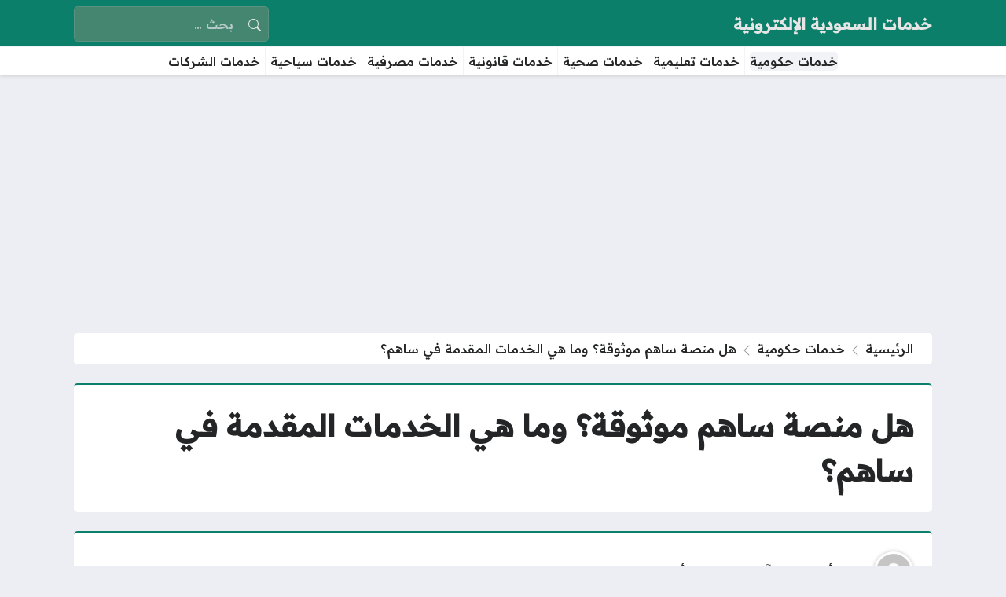

--- FILE ---
content_type: text/html; charset=UTF-8
request_url: https://saudieservices.net/6478/%D9%87%D9%84-%D9%85%D9%86%D8%B5%D8%A9-%D8%B3%D8%A7%D9%87%D9%85-%D9%85%D9%88%D8%AB%D9%88%D9%82%D8%A9/
body_size: 23922
content:
<!DOCTYPE html>
<html dir="rtl" lang="ar" prefix="og: https://ogp.me/ns#" class="no-js">
<head>
	<meta charset="UTF-8">
	<meta name="viewport" content="width=device-width, initial-scale=1">
		<style>
	body {
		--site-font-family: "Readex Pro", "sans-serif";
		--site-color: #0c7f6a;
		--site-color-rgb: 12,127,106;

        --site-bg-color-light: #EDEEF3;
        --bg-color-light: #FFFFFF;
        --bg-color-light-2: #f2f3f6;
        --bg-color-light-3: #e2e3e7;
        
        --site-bg-color-dark: #2f7860;
        --bg-color-dark: #3a7f68;
        --bg-color-dark-2: #448670;
        --bg-color-dark-3: #599380;
	}
	</style>
	<script>(function(html){html.classList.remove('no-js')})(document.documentElement);</script>
<script id="wpp-js" src="https://saudieservices.net/wp-content/plugins/wordpress-popular-posts/assets/js/wpp.min.js" data-sampling="0" data-sampling-rate="100" data-api-url="https://saudieservices.net/wp-json/wordpress-popular-posts" data-post-id="6478" data-token="73ffbc1b8e" data-lang="0" data-debug="0"></script>

<!-- تحسين مُحركات البحث بواسطة رانك ماث برو (Rank Math PRO)-  https://s.rankmath.com/home -->
<title>هل منصة ساهم موثوقة؟ وما هي الخدمات المقدمة في ساهم؟ - خدمات السعودية الإلكترونية</title>
<meta name="description" content="تضم منصة ساهم العديد من البرامج الخاصة للتبرع، وهي منصة تستهدف الأفراد والمجتمعات المتضررة، سواء من جراء الكوارث الطبيعية أو الحروب، وذلك لتقديم المساعدة"/>
<meta name="robots" content="follow, index, max-snippet:-1, max-video-preview:-1, max-image-preview:large"/>
<link rel="canonical" href="https://saudieservices.net/6478/%d9%87%d9%84-%d9%85%d9%86%d8%b5%d8%a9-%d8%b3%d8%a7%d9%87%d9%85-%d9%85%d9%88%d8%ab%d9%88%d9%82%d8%a9/" />
<meta property="og:locale" content="ar_AR" />
<meta property="og:type" content="article" />
<meta property="og:title" content="هل منصة ساهم موثوقة؟ وما هي الخدمات المقدمة في ساهم؟ - خدمات السعودية الإلكترونية" />
<meta property="og:description" content="تضم منصة ساهم العديد من البرامج الخاصة للتبرع، وهي منصة تستهدف الأفراد والمجتمعات المتضررة، سواء من جراء الكوارث الطبيعية أو الحروب، وذلك لتقديم المساعدة" />
<meta property="og:url" content="https://saudieservices.net/6478/%d9%87%d9%84-%d9%85%d9%86%d8%b5%d8%a9-%d8%b3%d8%a7%d9%87%d9%85-%d9%85%d9%88%d8%ab%d9%88%d9%82%d8%a9/" />
<meta property="og:site_name" content="خدمات السعودية الإلكترونية" />
<meta property="article:tag" content="منصة ساهم" />
<meta property="article:section" content="خدمات حكومية" />
<meta property="og:image" content="https://saudieservices.net/wp-content/uploads/2024/06/هل-منصة-ساهم-موثوقة-.png" />
<meta property="og:image:secure_url" content="https://saudieservices.net/wp-content/uploads/2024/06/هل-منصة-ساهم-موثوقة-.png" />
<meta property="og:image:width" content="630" />
<meta property="og:image:height" content="300" />
<meta property="og:image:alt" content="هل منصة ساهم موثوقة" />
<meta property="og:image:type" content="image/png" />
<meta property="article:published_time" content="2025-05-22T19:02:08+03:00" />
<meta name="twitter:card" content="summary_large_image" />
<meta name="twitter:title" content="هل منصة ساهم موثوقة؟ وما هي الخدمات المقدمة في ساهم؟ - خدمات السعودية الإلكترونية" />
<meta name="twitter:description" content="تضم منصة ساهم العديد من البرامج الخاصة للتبرع، وهي منصة تستهدف الأفراد والمجتمعات المتضررة، سواء من جراء الكوارث الطبيعية أو الحروب، وذلك لتقديم المساعدة" />
<meta name="twitter:image" content="https://saudieservices.net/wp-content/uploads/2024/06/هل-منصة-ساهم-موثوقة-.png" />
<meta name="twitter:label1" content="كُتب بواسطة" />
<meta name="twitter:data1" content="أصالة عدنان" />
<meta name="twitter:label2" content="مدة القراءة" />
<meta name="twitter:data2" content="أقل من دقيقة" />
<script type="application/ld+json" class="rank-math-schema-pro">{"@context":"https://schema.org","@graph":[{"@type":["Person","Organization"],"@id":"https://saudieservices.net/#person","name":"\u062e\u062f\u0645\u0627\u062a \u0627\u0644\u0633\u0639\u0648\u062f\u064a\u0629 \u0627\u0644\u0625\u0644\u0643\u062a\u0631\u0648\u0646\u064a\u0629","logo":{"@type":"ImageObject","@id":"https://saudieservices.net/#logo","url":"https://saudieservices.net/wp-content/uploads/2023/11/Cover.png","contentUrl":"https://saudieservices.net/wp-content/uploads/2023/11/Cover.png","caption":"\u062e\u062f\u0645\u0627\u062a \u0627\u0644\u0633\u0639\u0648\u062f\u064a\u0629 \u0627\u0644\u0625\u0644\u0643\u062a\u0631\u0648\u0646\u064a\u0629","inLanguage":"ar","width":"630","height":"300"},"image":{"@type":"ImageObject","@id":"https://saudieservices.net/#logo","url":"https://saudieservices.net/wp-content/uploads/2023/11/Cover.png","contentUrl":"https://saudieservices.net/wp-content/uploads/2023/11/Cover.png","caption":"\u062e\u062f\u0645\u0627\u062a \u0627\u0644\u0633\u0639\u0648\u062f\u064a\u0629 \u0627\u0644\u0625\u0644\u0643\u062a\u0631\u0648\u0646\u064a\u0629","inLanguage":"ar","width":"630","height":"300"}},{"@type":"WebSite","@id":"https://saudieservices.net/#website","url":"https://saudieservices.net","name":"\u062e\u062f\u0645\u0627\u062a \u0627\u0644\u0633\u0639\u0648\u062f\u064a\u0629 \u0627\u0644\u0625\u0644\u0643\u062a\u0631\u0648\u0646\u064a\u0629","publisher":{"@id":"https://saudieservices.net/#person"},"inLanguage":"ar"},{"@type":"ImageObject","@id":"https://saudieservices.net/wp-content/uploads/2024/06/\u0647\u0644-\u0645\u0646\u0635\u0629-\u0633\u0627\u0647\u0645-\u0645\u0648\u062b\u0648\u0642\u0629-.png","url":"https://saudieservices.net/wp-content/uploads/2024/06/\u0647\u0644-\u0645\u0646\u0635\u0629-\u0633\u0627\u0647\u0645-\u0645\u0648\u062b\u0648\u0642\u0629-.png","width":"630","height":"300","caption":"\u0647\u0644 \u0645\u0646\u0635\u0629 \u0633\u0627\u0647\u0645 \u0645\u0648\u062b\u0648\u0642\u0629","inLanguage":"ar"},{"@type":"BreadcrumbList","@id":"https://saudieservices.net/6478/%d9%87%d9%84-%d9%85%d9%86%d8%b5%d8%a9-%d8%b3%d8%a7%d9%87%d9%85-%d9%85%d9%88%d8%ab%d9%88%d9%82%d8%a9/#breadcrumb","itemListElement":[{"@type":"ListItem","position":"1","item":{"@id":"https://saudieservices.net","name":"\u0627\u0644\u0631\u0626\u064a\u0633\u064a\u0629"}},{"@type":"ListItem","position":"2","item":{"@id":"https://saudieservices.net/%d8%ae%d8%af%d9%85%d8%a7%d8%aa-%d8%ad%d9%83%d9%88%d9%85%d9%8a%d8%a9/","name":"\u062e\u062f\u0645\u0627\u062a \u062d\u0643\u0648\u0645\u064a\u0629"}},{"@type":"ListItem","position":"3","item":{"@id":"https://saudieservices.net/6478/%d9%87%d9%84-%d9%85%d9%86%d8%b5%d8%a9-%d8%b3%d8%a7%d9%87%d9%85-%d9%85%d9%88%d8%ab%d9%88%d9%82%d8%a9/","name":"\u0647\u0644 \u0645\u0646\u0635\u0629 \u0633\u0627\u0647\u0645 \u0645\u0648\u062b\u0648\u0642\u0629\u061f \u0648\u0645\u0627 \u0647\u064a \u0627\u0644\u062e\u062f\u0645\u0627\u062a \u0627\u0644\u0645\u0642\u062f\u0645\u0629 \u0641\u064a \u0633\u0627\u0647\u0645\u061f"}}]},{"@type":"WebPage","@id":"https://saudieservices.net/6478/%d9%87%d9%84-%d9%85%d9%86%d8%b5%d8%a9-%d8%b3%d8%a7%d9%87%d9%85-%d9%85%d9%88%d8%ab%d9%88%d9%82%d8%a9/#webpage","url":"https://saudieservices.net/6478/%d9%87%d9%84-%d9%85%d9%86%d8%b5%d8%a9-%d8%b3%d8%a7%d9%87%d9%85-%d9%85%d9%88%d8%ab%d9%88%d9%82%d8%a9/","name":"\u0647\u0644 \u0645\u0646\u0635\u0629 \u0633\u0627\u0647\u0645 \u0645\u0648\u062b\u0648\u0642\u0629\u061f \u0648\u0645\u0627 \u0647\u064a \u0627\u0644\u062e\u062f\u0645\u0627\u062a \u0627\u0644\u0645\u0642\u062f\u0645\u0629 \u0641\u064a \u0633\u0627\u0647\u0645\u061f - \u062e\u062f\u0645\u0627\u062a \u0627\u0644\u0633\u0639\u0648\u062f\u064a\u0629 \u0627\u0644\u0625\u0644\u0643\u062a\u0631\u0648\u0646\u064a\u0629","datePublished":"2025-05-22T19:02:08+03:00","dateModified":"2025-05-22T19:02:08+03:00","isPartOf":{"@id":"https://saudieservices.net/#website"},"primaryImageOfPage":{"@id":"https://saudieservices.net/wp-content/uploads/2024/06/\u0647\u0644-\u0645\u0646\u0635\u0629-\u0633\u0627\u0647\u0645-\u0645\u0648\u062b\u0648\u0642\u0629-.png"},"inLanguage":"ar","breadcrumb":{"@id":"https://saudieservices.net/6478/%d9%87%d9%84-%d9%85%d9%86%d8%b5%d8%a9-%d8%b3%d8%a7%d9%87%d9%85-%d9%85%d9%88%d8%ab%d9%88%d9%82%d8%a9/#breadcrumb"}},{"@type":"Person","@id":"https://saudieservices.net/6478/%d9%87%d9%84-%d9%85%d9%86%d8%b5%d8%a9-%d8%b3%d8%a7%d9%87%d9%85-%d9%85%d9%88%d8%ab%d9%88%d9%82%d8%a9/#author","name":"\u0623\u0635\u0627\u0644\u0629 \u0639\u062f\u0646\u0627\u0646","image":{"@type":"ImageObject","@id":"https://secure.gravatar.com/avatar/b0e07630164d1dadf66c59ae197723215535a753b3b3a0e6d3737cdf09027709?s=96&amp;d=mm&amp;r=g","url":"https://secure.gravatar.com/avatar/b0e07630164d1dadf66c59ae197723215535a753b3b3a0e6d3737cdf09027709?s=96&amp;d=mm&amp;r=g","caption":"\u0623\u0635\u0627\u0644\u0629 \u0639\u062f\u0646\u0627\u0646","inLanguage":"ar"}},{"@type":"BlogPosting","headline":"\u0647\u0644 \u0645\u0646\u0635\u0629 \u0633\u0627\u0647\u0645 \u0645\u0648\u062b\u0648\u0642\u0629\u061f \u0648\u0645\u0627 \u0647\u064a \u0627\u0644\u062e\u062f\u0645\u0627\u062a \u0627\u0644\u0645\u0642\u062f\u0645\u0629 \u0641\u064a \u0633\u0627\u0647\u0645\u061f - \u062e\u062f\u0645\u0627\u062a \u0627\u0644\u0633\u0639\u0648\u062f\u064a\u0629 \u0627\u0644\u0625\u0644\u0643\u062a\u0631\u0648\u0646\u064a\u0629","keywords":"\u0647\u0644 \u0645\u0646\u0635\u0629 \u0633\u0627\u0647\u0645 \u0645\u0648\u062b\u0648\u0642\u0629","datePublished":"2025-05-22T19:02:08+03:00","dateModified":"2025-05-22T19:02:08+03:00","articleSection":"\u062e\u062f\u0645\u0627\u062a \u062d\u0643\u0648\u0645\u064a\u0629","author":{"@id":"https://saudieservices.net/6478/%d9%87%d9%84-%d9%85%d9%86%d8%b5%d8%a9-%d8%b3%d8%a7%d9%87%d9%85-%d9%85%d9%88%d8%ab%d9%88%d9%82%d8%a9/#author","name":"\u0623\u0635\u0627\u0644\u0629 \u0639\u062f\u0646\u0627\u0646"},"publisher":{"@id":"https://saudieservices.net/#person"},"description":"\u062a\u0636\u0645 \u0645\u0646\u0635\u0629 \u0633\u0627\u0647\u0645 \u0627\u0644\u0639\u062f\u064a\u062f \u0645\u0646 \u0627\u0644\u0628\u0631\u0627\u0645\u062c \u0627\u0644\u062e\u0627\u0635\u0629 \u0644\u0644\u062a\u0628\u0631\u0639\u060c \u0648\u0647\u064a \u0645\u0646\u0635\u0629 \u062a\u0633\u062a\u0647\u062f\u0641 \u0627\u0644\u0623\u0641\u0631\u0627\u062f \u0648\u0627\u0644\u0645\u062c\u062a\u0645\u0639\u0627\u062a \u0627\u0644\u0645\u062a\u0636\u0631\u0631\u0629\u060c \u0633\u0648\u0627\u0621 \u0645\u0646 \u062c\u0631\u0627\u0621 \u0627\u0644\u0643\u0648\u0627\u0631\u062b \u0627\u0644\u0637\u0628\u064a\u0639\u064a\u0629 \u0623\u0648 \u0627\u0644\u062d\u0631\u0648\u0628\u060c \u0648\u0630\u0644\u0643 \u0644\u062a\u0642\u062f\u064a\u0645 \u0627\u0644\u0645\u0633\u0627\u0639\u062f\u0629","name":"\u0647\u0644 \u0645\u0646\u0635\u0629 \u0633\u0627\u0647\u0645 \u0645\u0648\u062b\u0648\u0642\u0629\u061f \u0648\u0645\u0627 \u0647\u064a \u0627\u0644\u062e\u062f\u0645\u0627\u062a \u0627\u0644\u0645\u0642\u062f\u0645\u0629 \u0641\u064a \u0633\u0627\u0647\u0645\u061f - \u062e\u062f\u0645\u0627\u062a \u0627\u0644\u0633\u0639\u0648\u062f\u064a\u0629 \u0627\u0644\u0625\u0644\u0643\u062a\u0631\u0648\u0646\u064a\u0629","@id":"https://saudieservices.net/6478/%d9%87%d9%84-%d9%85%d9%86%d8%b5%d8%a9-%d8%b3%d8%a7%d9%87%d9%85-%d9%85%d9%88%d8%ab%d9%88%d9%82%d8%a9/#richSnippet","isPartOf":{"@id":"https://saudieservices.net/6478/%d9%87%d9%84-%d9%85%d9%86%d8%b5%d8%a9-%d8%b3%d8%a7%d9%87%d9%85-%d9%85%d9%88%d8%ab%d9%88%d9%82%d8%a9/#webpage"},"image":{"@id":"https://saudieservices.net/wp-content/uploads/2024/06/\u0647\u0644-\u0645\u0646\u0635\u0629-\u0633\u0627\u0647\u0645-\u0645\u0648\u062b\u0648\u0642\u0629-.png"},"inLanguage":"ar","mainEntityOfPage":{"@id":"https://saudieservices.net/6478/%d9%87%d9%84-%d9%85%d9%86%d8%b5%d8%a9-%d8%b3%d8%a7%d9%87%d9%85-%d9%85%d9%88%d8%ab%d9%88%d9%82%d8%a9/#webpage"}}]}</script>
<!-- /إضافة تحسين محركات البحث لووردبريس Rank Math -->

<link rel='dns-prefetch' href='//stats.wp.com' />
<link rel='dns-prefetch' href='//cdnjs.cloudflare.com' />
<link href='https://fonts.gstatic.com' crossorigin rel='preconnect' />
<link rel="alternate" type="application/rss+xml" title="خدمات السعودية الإلكترونية &laquo; الخلاصة" href="https://saudieservices.net/feed/" />
<link rel="alternate" title="oEmbed (JSON)" type="application/json+oembed" href="https://saudieservices.net/wp-json/oembed/1.0/embed?url=https%3A%2F%2Fsaudieservices.net%2F6478%2F%25d9%2587%25d9%2584-%25d9%2585%25d9%2586%25d8%25b5%25d8%25a9-%25d8%25b3%25d8%25a7%25d9%2587%25d9%2585-%25d9%2585%25d9%2588%25d8%25ab%25d9%2588%25d9%2582%25d8%25a9%2F" />
<link rel="alternate" title="oEmbed (XML)" type="text/xml+oembed" href="https://saudieservices.net/wp-json/oembed/1.0/embed?url=https%3A%2F%2Fsaudieservices.net%2F6478%2F%25d9%2587%25d9%2584-%25d9%2585%25d9%2586%25d8%25b5%25d8%25a9-%25d8%25b3%25d8%25a7%25d9%2587%25d9%2585-%25d9%2585%25d9%2588%25d8%25ab%25d9%2588%25d9%2582%25d8%25a9%2F&#038;format=xml" />
<style id='wp-img-auto-sizes-contain-inline-css'>
img:is([sizes=auto i],[sizes^="auto," i]){contain-intrinsic-size:3000px 1500px}
/*# sourceURL=wp-img-auto-sizes-contain-inline-css */
</style>
<style id='wp-emoji-styles-inline-css'>

	img.wp-smiley, img.emoji {
		display: inline !important;
		border: none !important;
		box-shadow: none !important;
		height: 1em !important;
		width: 1em !important;
		margin: 0 0.07em !important;
		vertical-align: -0.1em !important;
		background: none !important;
		padding: 0 !important;
	}
/*# sourceURL=wp-emoji-styles-inline-css */
</style>
<style id='wp-block-library-inline-css'>
:root{--wp-block-synced-color:#7a00df;--wp-block-synced-color--rgb:122,0,223;--wp-bound-block-color:var(--wp-block-synced-color);--wp-editor-canvas-background:#ddd;--wp-admin-theme-color:#007cba;--wp-admin-theme-color--rgb:0,124,186;--wp-admin-theme-color-darker-10:#006ba1;--wp-admin-theme-color-darker-10--rgb:0,107,160.5;--wp-admin-theme-color-darker-20:#005a87;--wp-admin-theme-color-darker-20--rgb:0,90,135;--wp-admin-border-width-focus:2px}@media (min-resolution:192dpi){:root{--wp-admin-border-width-focus:1.5px}}.wp-element-button{cursor:pointer}:root .has-very-light-gray-background-color{background-color:#eee}:root .has-very-dark-gray-background-color{background-color:#313131}:root .has-very-light-gray-color{color:#eee}:root .has-very-dark-gray-color{color:#313131}:root .has-vivid-green-cyan-to-vivid-cyan-blue-gradient-background{background:linear-gradient(135deg,#00d084,#0693e3)}:root .has-purple-crush-gradient-background{background:linear-gradient(135deg,#34e2e4,#4721fb 50%,#ab1dfe)}:root .has-hazy-dawn-gradient-background{background:linear-gradient(135deg,#faaca8,#dad0ec)}:root .has-subdued-olive-gradient-background{background:linear-gradient(135deg,#fafae1,#67a671)}:root .has-atomic-cream-gradient-background{background:linear-gradient(135deg,#fdd79a,#004a59)}:root .has-nightshade-gradient-background{background:linear-gradient(135deg,#330968,#31cdcf)}:root .has-midnight-gradient-background{background:linear-gradient(135deg,#020381,#2874fc)}:root{--wp--preset--font-size--normal:16px;--wp--preset--font-size--huge:42px}.has-regular-font-size{font-size:1em}.has-larger-font-size{font-size:2.625em}.has-normal-font-size{font-size:var(--wp--preset--font-size--normal)}.has-huge-font-size{font-size:var(--wp--preset--font-size--huge)}.has-text-align-center{text-align:center}.has-text-align-left{text-align:left}.has-text-align-right{text-align:right}.has-fit-text{white-space:nowrap!important}#end-resizable-editor-section{display:none}.aligncenter{clear:both}.items-justified-left{justify-content:flex-start}.items-justified-center{justify-content:center}.items-justified-right{justify-content:flex-end}.items-justified-space-between{justify-content:space-between}.screen-reader-text{border:0;clip-path:inset(50%);height:1px;margin:-1px;overflow:hidden;padding:0;position:absolute;width:1px;word-wrap:normal!important}.screen-reader-text:focus{background-color:#ddd;clip-path:none;color:#444;display:block;font-size:1em;height:auto;left:5px;line-height:normal;padding:15px 23px 14px;text-decoration:none;top:5px;width:auto;z-index:100000}html :where(.has-border-color){border-style:solid}html :where([style*=border-top-color]){border-top-style:solid}html :where([style*=border-right-color]){border-right-style:solid}html :where([style*=border-bottom-color]){border-bottom-style:solid}html :where([style*=border-left-color]){border-left-style:solid}html :where([style*=border-width]){border-style:solid}html :where([style*=border-top-width]){border-top-style:solid}html :where([style*=border-right-width]){border-right-style:solid}html :where([style*=border-bottom-width]){border-bottom-style:solid}html :where([style*=border-left-width]){border-left-style:solid}html :where(img[class*=wp-image-]){height:auto;max-width:100%}:where(figure){margin:0 0 1em}html :where(.is-position-sticky){--wp-admin--admin-bar--position-offset:var(--wp-admin--admin-bar--height,0px)}@media screen and (max-width:600px){html :where(.is-position-sticky){--wp-admin--admin-bar--position-offset:0px}}

/*# sourceURL=wp-block-library-inline-css */
</style><style id='global-styles-inline-css'>
:root{--wp--preset--aspect-ratio--square: 1;--wp--preset--aspect-ratio--4-3: 4/3;--wp--preset--aspect-ratio--3-4: 3/4;--wp--preset--aspect-ratio--3-2: 3/2;--wp--preset--aspect-ratio--2-3: 2/3;--wp--preset--aspect-ratio--16-9: 16/9;--wp--preset--aspect-ratio--9-16: 9/16;--wp--preset--color--black: #000000;--wp--preset--color--cyan-bluish-gray: #abb8c3;--wp--preset--color--white: #ffffff;--wp--preset--color--pale-pink: #f78da7;--wp--preset--color--vivid-red: #cf2e2e;--wp--preset--color--luminous-vivid-orange: #ff6900;--wp--preset--color--luminous-vivid-amber: #fcb900;--wp--preset--color--light-green-cyan: #7bdcb5;--wp--preset--color--vivid-green-cyan: #00d084;--wp--preset--color--pale-cyan-blue: #8ed1fc;--wp--preset--color--vivid-cyan-blue: #0693e3;--wp--preset--color--vivid-purple: #9b51e0;--wp--preset--gradient--vivid-cyan-blue-to-vivid-purple: linear-gradient(135deg,rgb(6,147,227) 0%,rgb(155,81,224) 100%);--wp--preset--gradient--light-green-cyan-to-vivid-green-cyan: linear-gradient(135deg,rgb(122,220,180) 0%,rgb(0,208,130) 100%);--wp--preset--gradient--luminous-vivid-amber-to-luminous-vivid-orange: linear-gradient(135deg,rgb(252,185,0) 0%,rgb(255,105,0) 100%);--wp--preset--gradient--luminous-vivid-orange-to-vivid-red: linear-gradient(135deg,rgb(255,105,0) 0%,rgb(207,46,46) 100%);--wp--preset--gradient--very-light-gray-to-cyan-bluish-gray: linear-gradient(135deg,rgb(238,238,238) 0%,rgb(169,184,195) 100%);--wp--preset--gradient--cool-to-warm-spectrum: linear-gradient(135deg,rgb(74,234,220) 0%,rgb(151,120,209) 20%,rgb(207,42,186) 40%,rgb(238,44,130) 60%,rgb(251,105,98) 80%,rgb(254,248,76) 100%);--wp--preset--gradient--blush-light-purple: linear-gradient(135deg,rgb(255,206,236) 0%,rgb(152,150,240) 100%);--wp--preset--gradient--blush-bordeaux: linear-gradient(135deg,rgb(254,205,165) 0%,rgb(254,45,45) 50%,rgb(107,0,62) 100%);--wp--preset--gradient--luminous-dusk: linear-gradient(135deg,rgb(255,203,112) 0%,rgb(199,81,192) 50%,rgb(65,88,208) 100%);--wp--preset--gradient--pale-ocean: linear-gradient(135deg,rgb(255,245,203) 0%,rgb(182,227,212) 50%,rgb(51,167,181) 100%);--wp--preset--gradient--electric-grass: linear-gradient(135deg,rgb(202,248,128) 0%,rgb(113,206,126) 100%);--wp--preset--gradient--midnight: linear-gradient(135deg,rgb(2,3,129) 0%,rgb(40,116,252) 100%);--wp--preset--font-size--small: 13px;--wp--preset--font-size--medium: 20px;--wp--preset--font-size--large: 36px;--wp--preset--font-size--x-large: 42px;--wp--preset--spacing--20: 0.44rem;--wp--preset--spacing--30: 0.67rem;--wp--preset--spacing--40: 1rem;--wp--preset--spacing--50: 1.5rem;--wp--preset--spacing--60: 2.25rem;--wp--preset--spacing--70: 3.38rem;--wp--preset--spacing--80: 5.06rem;--wp--preset--shadow--natural: 6px 6px 9px rgba(0, 0, 0, 0.2);--wp--preset--shadow--deep: 12px 12px 50px rgba(0, 0, 0, 0.4);--wp--preset--shadow--sharp: 6px 6px 0px rgba(0, 0, 0, 0.2);--wp--preset--shadow--outlined: 6px 6px 0px -3px rgb(255, 255, 255), 6px 6px rgb(0, 0, 0);--wp--preset--shadow--crisp: 6px 6px 0px rgb(0, 0, 0);}:where(.is-layout-flex){gap: 0.5em;}:where(.is-layout-grid){gap: 0.5em;}body .is-layout-flex{display: flex;}.is-layout-flex{flex-wrap: wrap;align-items: center;}.is-layout-flex > :is(*, div){margin: 0;}body .is-layout-grid{display: grid;}.is-layout-grid > :is(*, div){margin: 0;}:where(.wp-block-columns.is-layout-flex){gap: 2em;}:where(.wp-block-columns.is-layout-grid){gap: 2em;}:where(.wp-block-post-template.is-layout-flex){gap: 1.25em;}:where(.wp-block-post-template.is-layout-grid){gap: 1.25em;}.has-black-color{color: var(--wp--preset--color--black) !important;}.has-cyan-bluish-gray-color{color: var(--wp--preset--color--cyan-bluish-gray) !important;}.has-white-color{color: var(--wp--preset--color--white) !important;}.has-pale-pink-color{color: var(--wp--preset--color--pale-pink) !important;}.has-vivid-red-color{color: var(--wp--preset--color--vivid-red) !important;}.has-luminous-vivid-orange-color{color: var(--wp--preset--color--luminous-vivid-orange) !important;}.has-luminous-vivid-amber-color{color: var(--wp--preset--color--luminous-vivid-amber) !important;}.has-light-green-cyan-color{color: var(--wp--preset--color--light-green-cyan) !important;}.has-vivid-green-cyan-color{color: var(--wp--preset--color--vivid-green-cyan) !important;}.has-pale-cyan-blue-color{color: var(--wp--preset--color--pale-cyan-blue) !important;}.has-vivid-cyan-blue-color{color: var(--wp--preset--color--vivid-cyan-blue) !important;}.has-vivid-purple-color{color: var(--wp--preset--color--vivid-purple) !important;}.has-black-background-color{background-color: var(--wp--preset--color--black) !important;}.has-cyan-bluish-gray-background-color{background-color: var(--wp--preset--color--cyan-bluish-gray) !important;}.has-white-background-color{background-color: var(--wp--preset--color--white) !important;}.has-pale-pink-background-color{background-color: var(--wp--preset--color--pale-pink) !important;}.has-vivid-red-background-color{background-color: var(--wp--preset--color--vivid-red) !important;}.has-luminous-vivid-orange-background-color{background-color: var(--wp--preset--color--luminous-vivid-orange) !important;}.has-luminous-vivid-amber-background-color{background-color: var(--wp--preset--color--luminous-vivid-amber) !important;}.has-light-green-cyan-background-color{background-color: var(--wp--preset--color--light-green-cyan) !important;}.has-vivid-green-cyan-background-color{background-color: var(--wp--preset--color--vivid-green-cyan) !important;}.has-pale-cyan-blue-background-color{background-color: var(--wp--preset--color--pale-cyan-blue) !important;}.has-vivid-cyan-blue-background-color{background-color: var(--wp--preset--color--vivid-cyan-blue) !important;}.has-vivid-purple-background-color{background-color: var(--wp--preset--color--vivid-purple) !important;}.has-black-border-color{border-color: var(--wp--preset--color--black) !important;}.has-cyan-bluish-gray-border-color{border-color: var(--wp--preset--color--cyan-bluish-gray) !important;}.has-white-border-color{border-color: var(--wp--preset--color--white) !important;}.has-pale-pink-border-color{border-color: var(--wp--preset--color--pale-pink) !important;}.has-vivid-red-border-color{border-color: var(--wp--preset--color--vivid-red) !important;}.has-luminous-vivid-orange-border-color{border-color: var(--wp--preset--color--luminous-vivid-orange) !important;}.has-luminous-vivid-amber-border-color{border-color: var(--wp--preset--color--luminous-vivid-amber) !important;}.has-light-green-cyan-border-color{border-color: var(--wp--preset--color--light-green-cyan) !important;}.has-vivid-green-cyan-border-color{border-color: var(--wp--preset--color--vivid-green-cyan) !important;}.has-pale-cyan-blue-border-color{border-color: var(--wp--preset--color--pale-cyan-blue) !important;}.has-vivid-cyan-blue-border-color{border-color: var(--wp--preset--color--vivid-cyan-blue) !important;}.has-vivid-purple-border-color{border-color: var(--wp--preset--color--vivid-purple) !important;}.has-vivid-cyan-blue-to-vivid-purple-gradient-background{background: var(--wp--preset--gradient--vivid-cyan-blue-to-vivid-purple) !important;}.has-light-green-cyan-to-vivid-green-cyan-gradient-background{background: var(--wp--preset--gradient--light-green-cyan-to-vivid-green-cyan) !important;}.has-luminous-vivid-amber-to-luminous-vivid-orange-gradient-background{background: var(--wp--preset--gradient--luminous-vivid-amber-to-luminous-vivid-orange) !important;}.has-luminous-vivid-orange-to-vivid-red-gradient-background{background: var(--wp--preset--gradient--luminous-vivid-orange-to-vivid-red) !important;}.has-very-light-gray-to-cyan-bluish-gray-gradient-background{background: var(--wp--preset--gradient--very-light-gray-to-cyan-bluish-gray) !important;}.has-cool-to-warm-spectrum-gradient-background{background: var(--wp--preset--gradient--cool-to-warm-spectrum) !important;}.has-blush-light-purple-gradient-background{background: var(--wp--preset--gradient--blush-light-purple) !important;}.has-blush-bordeaux-gradient-background{background: var(--wp--preset--gradient--blush-bordeaux) !important;}.has-luminous-dusk-gradient-background{background: var(--wp--preset--gradient--luminous-dusk) !important;}.has-pale-ocean-gradient-background{background: var(--wp--preset--gradient--pale-ocean) !important;}.has-electric-grass-gradient-background{background: var(--wp--preset--gradient--electric-grass) !important;}.has-midnight-gradient-background{background: var(--wp--preset--gradient--midnight) !important;}.has-small-font-size{font-size: var(--wp--preset--font-size--small) !important;}.has-medium-font-size{font-size: var(--wp--preset--font-size--medium) !important;}.has-large-font-size{font-size: var(--wp--preset--font-size--large) !important;}.has-x-large-font-size{font-size: var(--wp--preset--font-size--x-large) !important;}
/*# sourceURL=global-styles-inline-css */
</style>

<style id='classic-theme-styles-inline-css'>
/*! This file is auto-generated */
.wp-block-button__link{color:#fff;background-color:#32373c;border-radius:9999px;box-shadow:none;text-decoration:none;padding:calc(.667em + 2px) calc(1.333em + 2px);font-size:1.125em}.wp-block-file__button{background:#32373c;color:#fff;text-decoration:none}
/*# sourceURL=/wp-includes/css/classic-themes.min.css */
</style>
<link rel='stylesheet' id='wordpress-popular-posts-css-css' href='https://saudieservices.net/wp-content/plugins/wordpress-popular-posts/assets/css/wpp.css?ver=7.0.1' media='all' />
<link rel='stylesheet' id='bs-css' href='https://saudieservices.net/wp-content/themes/rocket/assets/css/bootstrap.rtl.min.css?ver=6.9' media='all' />
<link rel='stylesheet' id='rk-css' href='https://saudieservices.net/wp-content/themes/rocket/style.css?ver=46' media='all' />
<link rel='stylesheet' id='rk-child-css' href='https://saudieservices.net/wp-content/themes/rocket-custom/style.css?ver=565411191119' media='all' />
<link rel='stylesheet' id='icons-css' href='https://cdnjs.cloudflare.com/ajax/libs/bootstrap-icons/1.11.3/font/bootstrap-icons.min.css?ver=6.9' media='all' />
<script id="rk-js-extra">
var theme_js_vars = {"theme_path":"https://saudieservices.net/wp-content/themes/rocket-custom","ajax_url":"https://saudieservices.net/wp-admin/admin-ajax.php","post_id":"6478","post_type":"post","post_shortlink":"https://saudieservices.net/?p=6478","archive_pagination_mode":"dynamic","enable_short_time":"1","count_views":"1","nonce":"cbb03a8a7a"};
//# sourceURL=rk-js-extra
</script>
<script data-cfasync="false" src="https://saudieservices.net/wp-content/themes/rocket/style.js?ver=46" id="rk-js"></script>
<link rel="https://api.w.org/" href="https://saudieservices.net/wp-json/" /><link rel="alternate" title="JSON" type="application/json" href="https://saudieservices.net/wp-json/wp/v2/posts/6478" /><link rel="EditURI" type="application/rsd+xml" title="RSD" href="https://saudieservices.net/xmlrpc.php?rsd" />
<meta name="generator" content="WordPress 6.9" />
<link rel='shortlink' href='https://saudieservices.net/?p=6478' />
	<style>img#wpstats{display:none}</style>
		            <style id="wpp-loading-animation-styles">@-webkit-keyframes bgslide{from{background-position-x:0}to{background-position-x:-200%}}@keyframes bgslide{from{background-position-x:0}to{background-position-x:-200%}}.wpp-widget-block-placeholder,.wpp-shortcode-placeholder{margin:0 auto;width:60px;height:3px;background:#dd3737;background:linear-gradient(90deg,#dd3737 0%,#571313 10%,#dd3737 100%);background-size:200% auto;border-radius:3px;-webkit-animation:bgslide 1s infinite linear;animation:bgslide 1s infinite linear}</style>
            	<!-- Chrome, Firefox OS and Opera -->
	<meta name="theme-color" content="#0c7f6a">
	<!-- Windows Phone -->
	<meta name="msapplication-navbutton-color" content="#0c7f6a">
	<!-- iOS Safari -->
	<meta name="apple-mobile-web-app-status-bar-style" content="#0c7f6a">
		<link rel="preconnect" href="https://fonts.googleapis.com">
	<link rel="preconnect" href="https://fonts.gstatic.com" crossorigin>
	<link href="https://fonts.googleapis.com/css2?family=Readex+Pro:wght@500&family=Noto+Kufi+Arabic:wght@500&family=Rubik:wght@500&display=swap" rel="stylesheet">
	<link rel="icon" href="https://saudieservices.net/wp-content/uploads/2023/11/cropped-Icon-32x32.png" sizes="32x32" />
<link rel="icon" href="https://saudieservices.net/wp-content/uploads/2023/11/cropped-Icon-192x192.png" sizes="192x192" />
<link rel="apple-touch-icon" href="https://saudieservices.net/wp-content/uploads/2023/11/cropped-Icon-180x180.png" />
<meta name="msapplication-TileImage" content="https://saudieservices.net/wp-content/uploads/2023/11/cropped-Icon-270x270.png" />
	<style>
/* إخفاء النقطي في جدول المحتويات */
#toc ul, #toc ol { list-style: none; }


/* تصغير عرض محتوى المقال */
.singular-contentX {
	margin-right: auto;
	margin-left: auto;
	max-width: 800px;
}

/* إزالة الخط الملون أعلى المحتوى */
body.primary-boxed :is(.primary-header-inner, .primary-content-body) {
	border-top: none;
}
</style>
<script async src="https://pagead2.googlesyndication.com/pagead/js/adsbygoogle.js?client=ca-pub-9060091276386425"
     crossorigin="anonymous"></script>

<!-- Google tag (gtag.js) -->
<script async src="https://www.googletagmanager.com/gtag/js?id=G-467W4WEP7S"></script>
<script>
  window.dataLayer = window.dataLayer || [];
  function gtag(){dataLayer.push(arguments);}
  gtag('js', new Date());

  gtag('config', 'G-467W4WEP7S');
</script>
</head>
<body class="rtl wp-singular post-template-default single single-post postid-6478 single-format-standard wp-theme-rocket wp-child-theme-rocket-custom overlay-panels-over-body header-dynamic primary-boxed archive-primary-header-before singular-primary-header-before side-layouts-fixed theme-version-46" data-theme="light" data-bs-theme="light">
	    <script id="switch_theme">
        (function() {
            let id = 'switch_theme';
            function getCookie(name) {
                const cookies = document.cookie.split('; ').reduce((acc, cookie) => {
                    const [key, value] = cookie.split('=');
                    acc[key] = value;
                    return acc;
                }, {});
                return cookies[name] || null;
            }
        
            const theme = getCookie('site_theme') || 'light';
        
            document.body.setAttribute('data-theme', theme);
            document.body.setAttribute('data-bs-theme', theme);
        })();
        </script>
    	<div id="site">
		<header id="header">
						<div class="layout-row-outer" id="header_mobile" data-name="header_mobile"><div class="layout-row bg-site-color" data-visibility="mobile" data-theme="dark" data-bs-theme="dark" data-contents="1-1-1"><div class="container"><div class="layout-row-inner"><div class="layout-column" data-position="start"><div class="layout-item" data-content="overlay_menu_btn"><a class="overlay-toggle-btn action-link" href="#" data-action="menu" data-target="#overlay-menu-outer" data-class="overlay-menu-opened" title="القائمة"><svg xmlns="http://www.w3.org/2000/svg" width="1em" height="1em" fill="currentColor" class="site-icon site-icon-bars" viewBox="0 0 16 16"><path fill-rule="evenodd" d="M2.5 12a.5.5 0 0 1 .5-.5h10a.5.5 0 0 1 0 1H3a.5.5 0 0 1-.5-.5m0-4a.5.5 0 0 1 .5-.5h10a.5.5 0 0 1 0 1H3a.5.5 0 0 1-.5-.5m0-4a.5.5 0 0 1 .5-.5h10a.5.5 0 0 1 0 1H3a.5.5 0 0 1-.5-.5"/></svg><span class="title">القائمة</span></a></div></div><div class="layout-column" data-position="middle"><div class="layout-item" data-content="site_logo"><div class="site-logo"><a href="https://saudieservices.net/" data-wpel-link="internal"><img src="https://saudieservices.net/wp-content/themes/rocket/assets/img/logo.png" width="400" height="100" alt="خدمات السعودية الإلكترونية" class="logo-img" data-display="light"><img src="https://saudieservices.net/wp-content/themes/rocket/assets/img/logo.png" width="400" height="100" alt="خدمات السعودية الإلكترونية" class="logo-img" data-display="dark"><div class="h2 title">خدمات السعودية الإلكترونية</div></a></div></div></div><div class="layout-column" data-position="end"><div class="layout-item" data-content="overlay_search_btn"><a class="overlay-toggle-btn action-link" href="#" data-action="search" data-target="#overlay-search-outer" data-class="overlay-search-opened" title="البحث"><svg xmlns="http://www.w3.org/2000/svg" width="1em" height="1em" fill="currentColor" class="site-icon site-icon-search" viewBox="0 0 16 16"><path d="M11.742 10.344a6.5 6.5 0 1 0-1.397 1.398h-.001c.03.04.062.078.098.115l3.85 3.85a1 1 0 0 0 1.415-1.414l-3.85-3.85a1.007 1.007 0 0 0-.115-.1zM12 6.5a5.5 5.5 0 1 1-11 0 5.5 5.5 0 0 1 11 0"/></svg><span class="title">البحث</span></a></div></div></div></div></div></div>			<div class="layout-row-outer" id="header_desktop" data-name="header_desktop"><div class="layout-row bg-site-color" data-visibility="desktop" data-theme="dark" data-bs-theme="dark" data-contents="1-0-1"><div class="container"><div class="layout-row-inner"><div class="layout-column" data-position="start"><div class="layout-item" data-content="site_logo"><div class="site-logo"><a href="https://saudieservices.net/" data-wpel-link="internal"><img src="https://saudieservices.net/wp-content/themes/rocket/assets/img/logo.png" width="400" height="100" alt="خدمات السعودية الإلكترونية" class="logo-img" data-display="light"><img src="https://saudieservices.net/wp-content/themes/rocket/assets/img/logo.png" width="400" height="100" alt="خدمات السعودية الإلكترونية" class="logo-img" data-display="dark"><div class="h2 title">خدمات السعودية الإلكترونية</div></a></div></div></div><div class="layout-column empty" data-position="middle"></div><div class="layout-column" data-position="end"><div class="layout-item" data-content="search"><form role="search" method="get" class="search-form" action="https://saudieservices.net/">
		<span class="label visually-hidden">البحث عن:</span>
		<div class="search-form-inner" data-theme="" data-bs-theme="">
		<div class="search-icon"><svg xmlns="http://www.w3.org/2000/svg" width="1em" height="1em" fill="currentColor" class="site-icon site-icon-search" viewBox="0 0 16 16"><path d="M11.742 10.344a6.5 6.5 0 1 0-1.397 1.398h-.001c.03.04.062.078.098.115l3.85 3.85a1 1 0 0 0 1.415-1.414l-3.85-3.85a1.007 1.007 0 0 0-.115-.1zM12 6.5a5.5 5.5 0 1 1-11 0 5.5 5.5 0 0 1 11 0"/></svg></div>
			<input type="search" class="search-field form-control" placeholder="بحث &hellip;" value="" name="s">
			<button type="submit" class="search-submit"><svg xmlns="http://www.w3.org/2000/svg" width="1em" height="1em" fill="currentColor" class="site-icon site-icon-search" viewBox="0 0 16 16"><path d="M11.742 10.344a6.5 6.5 0 1 0-1.397 1.398h-.001c.03.04.062.078.098.115l3.85 3.85a1 1 0 0 0 1.415-1.414l-3.85-3.85a1.007 1.007 0 0 0-.115-.1zM12 6.5a5.5 5.5 0 1 1-11 0 5.5 5.5 0 0 1 11 0"/></svg></button>
		</div>
	</form></div></div></div></div></div><div class="layout-row" data-visibility="desktop" data-theme="" data-bs-theme="" data-contents="0-1-0"><div class="container"><div class="layout-row-inner"><div class="layout-column empty" data-position="start"></div><div class="layout-column" data-position="middle"><div class="layout-item" data-content="menu_4"><div class="nav-menu"><ul id="menu-main-menu" class="menu"><li id="menu-item-55" class="menu-item menu-item-type-taxonomy menu-item-object-category current-post-ancestor current-menu-parent current-post-parent menu-item-55 menu-item-object_id-1"><a href="https://saudieservices.net/%d8%ae%d8%af%d9%85%d8%a7%d8%aa-%d8%ad%d9%83%d9%88%d9%85%d9%8a%d8%a9/" data-wpel-link="internal"><div><span class="menu-item-title">خدمات حكومية</span></div></a></li>
<li id="menu-item-54" class="menu-item menu-item-type-taxonomy menu-item-object-category menu-item-54 menu-item-object_id-5"><a href="https://saudieservices.net/%d8%ae%d8%af%d9%85%d8%a7%d8%aa-%d8%aa%d8%b9%d9%84%d9%8a%d9%85%d9%8a%d8%a9/" data-wpel-link="internal"><div><span class="menu-item-title">خدمات تعليمية</span></div></a></li>
<li id="menu-item-57" class="menu-item menu-item-type-taxonomy menu-item-object-category menu-item-57 menu-item-object_id-7"><a href="https://saudieservices.net/%d8%ae%d8%af%d9%85%d8%a7%d8%aa-%d8%b5%d8%ad%d9%8a%d8%a9/" data-wpel-link="internal"><div><span class="menu-item-title">خدمات صحية</span></div></a></li>
<li id="menu-item-58" class="menu-item menu-item-type-taxonomy menu-item-object-category menu-item-58 menu-item-object_id-8"><a href="https://saudieservices.net/%d8%ae%d8%af%d9%85%d8%a7%d8%aa-%d9%82%d8%a7%d9%86%d9%88%d9%86%d9%8a%d8%a9/" data-wpel-link="internal"><div><span class="menu-item-title">خدمات قانونية</span></div></a></li>
<li id="menu-item-59" class="menu-item menu-item-type-taxonomy menu-item-object-category menu-item-59 menu-item-object_id-6"><a href="https://saudieservices.net/%d8%ae%d8%af%d9%85%d8%a7%d8%aa-%d9%85%d8%b5%d8%b1%d9%81%d9%8a%d8%a9/" data-wpel-link="internal"><div><span class="menu-item-title">خدمات مصرفية</span></div></a></li>
<li id="menu-item-56" class="menu-item menu-item-type-taxonomy menu-item-object-category menu-item-56 menu-item-object_id-9"><a href="https://saudieservices.net/%d8%ae%d8%af%d9%85%d8%a7%d8%aa-%d8%b3%d9%8a%d8%a7%d8%ad%d9%8a%d8%a9/" data-wpel-link="internal"><div><span class="menu-item-title">خدمات سياحية</span></div></a></li>
<li id="menu-item-66" class="menu-item menu-item-type-taxonomy menu-item-object-category menu-item-66 menu-item-object_id-11"><a href="https://saudieservices.net/%d8%ae%d8%af%d9%85%d8%a7%d8%aa-%d8%a7%d9%84%d8%b4%d8%b1%d9%83%d8%a7%d8%aa/" data-wpel-link="internal"><div><span class="menu-item-title">خدمات الشركات</span></div></a></li>
</ul></div></div></div><div class="layout-column empty" data-position="end"></div></div></div></div></div>					</header>
		<main id="main">
			<div class="inserted mb-0" data-location="header_after" data-visibility="">
    <script async src="https://pagead2.googlesyndication.com/pagead/js/adsbygoogle.js?client=ca-pub-9060091276386425"
     crossorigin="anonymous"></script>
<!-- saudieservices.net - 1 -->
<ins class="adsbygoogle"
     style="display:block"
     data-ad-client="ca-pub-9060091276386425"
     data-ad-slot="5060829379"
     data-ad-format="auto"
     data-full-width-responsive="true"></ins>
<script>
     (adsbygoogle = window.adsbygoogle || []).push({});
</script>
    </div>			<article class="primary primary-singular" role="main" data-post-id="6478" data-next_post="">
    <div class="breadcrumbs container"><div class="breadcrumbs-inner"><a href="https://saudieservices.net" data-wpel-link="internal">الرئيسية</a><span class="separator"> <span class="sep"><svg xmlns="http://www.w3.org/2000/svg" width="1em" height="1em" fill="currentColor" class="site-icon site-icon-chevron-down" viewBox="0 0 16 16"><path fill-rule="evenodd" d="M1.646 4.646a.5.5 0 0 1 .708 0L8 10.293l5.646-5.647a.5.5 0 0 1 .708.708l-6 6a.5.5 0 0 1-.708 0l-6-6a.5.5 0 0 1 0-.708z" /></svg></span> </span><a href="https://saudieservices.net/%d8%ae%d8%af%d9%85%d8%a7%d8%aa-%d8%ad%d9%83%d9%88%d9%85%d9%8a%d8%a9/" data-wpel-link="internal">خدمات حكومية</a><span class="separator"> <span class="sep"><svg xmlns="http://www.w3.org/2000/svg" width="1em" height="1em" fill="currentColor" class="site-icon site-icon-chevron-down" viewBox="0 0 16 16"><path fill-rule="evenodd" d="M1.646 4.646a.5.5 0 0 1 .708 0L8 10.293l5.646-5.647a.5.5 0 0 1 .708.708l-6 6a.5.5 0 0 1-.708 0l-6-6a.5.5 0 0 1 0-.708z" /></svg></span> </span><span class="last">هل منصة ساهم موثوقة؟ وما هي الخدمات المقدمة في ساهم؟</span></div></div>            <div class="primary-header" >
            <div class="container">
                                <div class="primary-header-inner singular-header">
                    <div class="inserted" data-location="singular_header_start" data-visibility="mobile">
    <script async src="https://pagead2.googlesyndication.com/pagead/js/adsbygoogle.js?client=ca-pub-9060091276386425"
     crossorigin="anonymous"></script>
<!-- saudieservices.net - 1 -->
<ins class="adsbygoogle"
     style="display:block"
     data-ad-client="ca-pub-9060091276386425"
     data-ad-slot="5060829379"
     data-ad-format="auto"
     data-full-width-responsive="true"></ins>
<script>
     (adsbygoogle = window.adsbygoogle || []).push({});
</script>
    </div>                                        <div class="primary-title singular-title"><div class="primary-title-inner"><h1>هل منصة ساهم موثوقة؟ وما هي الخدمات المقدمة في ساهم؟</h1></div></div>                                                        </div>
                            </div>
        </div>
                <div class="primary-content">
        <div class="container">
            <div class="primary-content-inner">
                                                <div class="primary-content-primary">
                                        <div class="primary-content-body">
                        <div class="primary-content-content singular-content">
                                                                                                                    <div class="inserted" data-location="singular_featured_image_before" data-visibility="mobile">
    <script async src="https://pagead2.googlesyndication.com/pagead/js/adsbygoogle.js?client=ca-pub-9060091276386425"
     crossorigin="anonymous"></script>
<!-- saudieservices.net - 2 -->
<ins class="adsbygoogle"
     style="display:block"
     data-ad-client="ca-pub-9060091276386425"
     data-ad-slot="3045024213"
     data-ad-format="auto"
     data-full-width-responsive="true"></ins>
<script>
     (adsbygoogle = window.adsbygoogle || []).push({});
</script>
    </div>	<div class="singular-image" data-type="image">
					<figure class="singular-image-inner">
				<img width="630" height="300" src="https://saudieservices.net/wp-content/uploads/2024/06/هل-منصة-ساهم-موثوقة-.png" class="attachment-full size-full wp-post-image" alt="هل منصة ساهم موثوقة؟ وما هي الخدمات المقدمة في ساهم؟" loading="false" decoding="async" srcset="https://saudieservices.net/wp-content/uploads/2024/06/هل-منصة-ساهم-موثوقة-.png 630w, https://saudieservices.net/wp-content/uploads/2024/06/هل-منصة-ساهم-موثوقة--300x143.png 300w, https://saudieservices.net/wp-content/uploads/2024/06/هل-منصة-ساهم-موثوقة--360x171.png 360w" sizes="(max-width: 630px) 100vw, 630px" />									<figcaption class="singular-image-caption">هل منصة ساهم موثوقة</figcaption>
							</figure>
			</div>
	<div class="singular-meta"><div class="singular-meta-avatar"><span class="post-meta-item" data-type="author_avatar"><span class="meta-content"><span class="author vcard"><a class="url fn n" href="https://saudieservices.net/author/asalah-adnan/" title="عرض جميع مقالات الكاتب" data-wpel-link="internal"><img alt='' src='https://secure.gravatar.com/avatar/b0e07630164d1dadf66c59ae197723215535a753b3b3a0e6d3737cdf09027709?s=100&#038;d=mm&#038;r=g' srcset='https://secure.gravatar.com/avatar/b0e07630164d1dadf66c59ae197723215535a753b3b3a0e6d3737cdf09027709?s=200&#038;d=mm&#038;r=g 2x' class='avatar avatar-100 photo' height='100' width='100' decoding='async'/></a></span></span></span></div><div class="singular-meta-items"><span class="post-meta-item" data-type="author_name"><span class="meta-icon"><svg xmlns="http://www.w3.org/2000/svg" width="1em" height="1em" fill="currentColor" class="site-icon site-icon-person" viewBox="0 0 16 16"><path d="M8 8a3 3 0 1 0 0-6 3 3 0 0 0 0 6m2-3a2 2 0 1 1-4 0 2 2 0 0 1 4 0m4 8c0 1-1 1-1 1H3s-1 0-1-1 1-4 6-4 6 3 6 4m-1-.004c-.001-.246-.154-.986-.832-1.664C11.516 10.68 10.289 10 8 10c-2.29 0-3.516.68-4.168 1.332-.678.678-.83 1.418-.832 1.664z"/></svg></span><span class="meta-label">بواسطة</span><span class="meta-content"><span class="author vcard"><a class="url fn n" href="https://saudieservices.net/author/asalah-adnan/" title="عرض جميع مقالات الكاتب" data-wpel-link="internal">أصالة عدنان</a></span></span></span><span class="post-meta-item" data-type="date_updated"><span class="meta-icon"><svg xmlns="http://www.w3.org/2000/svg" width="1em" height="1em" fill="currentColor" class="site-icon site-icon-time" viewBox="0 0 16 16"><path d="M8 3.5a.5.5 0 0 0-1 0V9a.5.5 0 0 0 .252.434l3.5 2a.5.5 0 0 0 .496-.868L8 8.71z"/>
	<path d="M8 16A8 8 0 1 0 8 0a8 8 0 0 0 0 16m7-8A7 7 0 1 1 1 8a7 7 0 0 1 14 0"/></svg></span><span class="meta-label">آخر تحديث</span><span class="meta-content"><a rel="bookmark" href="https://saudieservices.net/6478/%d9%87%d9%84-%d9%85%d9%86%d8%b5%d8%a9-%d8%b3%d8%a7%d9%87%d9%85-%d9%85%d9%88%d8%ab%d9%88%d9%82%d8%a9/" title="تاريخ النشر: 22 مايو 2025 - 7:02م / آخر تحديث: 22 مايو 2025 - 7:02م" data-wpel-link="internal"><time class="updated" datetime="2025-05-22T19:02:08+03:00">22 مايو 2025 - 7:02م</time></a></span></span></div></div><div class="singular-body"><div id="toc" class="singular-section singular-toc" data-theme="numbers"><div class="singular-section-header toggleable"><h2 class="unstyled"><span class="title">جدول المحتويات</span><span class="icon-toggle"><svg xmlns="http://www.w3.org/2000/svg" width="1em" height="1em" fill="currentColor" class="site-icon site-icon-chevron-down" viewBox="0 0 16 16"><path fill-rule="evenodd" d="M1.646 4.646a.5.5 0 0 1 .708 0L8 10.293l5.646-5.647a.5.5 0 0 1 .708.708l-6 6a.5.5 0 0 1-.708 0l-6-6a.5.5 0 0 1 0-.708z"/></svg></span></h2></div><div class="singular-section-content"><ul class="toc_list"><li><a href="#i"><span class="toc_number toc_depth_1">1</span> هل منصة ساهم موثوقة</a></li><li><a href="#i-2"><span class="toc_number toc_depth_1">2</span> ما هي الخدمات المقدمة في ساهم</a></li><li><a href="#i-3"><span class="toc_number toc_depth_1">3</span> المراجع</a></li></ul></div></div> <p>تضم منصة ساهم العديد من البرامج الخاصة للتبرع، وهي منصة تستهدف الأفراد والمجتمعات المتضررة، سواء من جراء الكوارث الطبيعية أو الحروب، وذلك لتقديم المساعدة لكافة المحتاجين، وهي تعمل على دعم المناطق الأشد فقرًا وحاجةً.</p><div class="inserted" data-location="singular_body_after_p_1" data-visibility="">      <script async src="https://pagead2.googlesyndication.com/pagead/js/adsbygoogle.js?client=ca-pub-9060091276386425"       crossorigin="anonymous"></script>  <!-- saudieservices.net - 3 -->  <ins class="adsbygoogle"       style="display:block"       data-ad-client="ca-pub-9060091276386425"       data-ad-slot="8808502698"       data-ad-format="auto"       data-full-width-responsive="true"></ins>  <script>
     (adsbygoogle = window.adsbygoogle || []).push({});
</script>      </div> <h2><span id="i">هل منصة ساهم موثوقة</span></h2> <p><strong>نعم، إن منصة ساهم منصة موثوقة</strong>، وقد تم إطلاقها في أيار مايو من العام 2015 ميلادي، من قبل مركز الملك سلمان للإغاثة والأعمال الإنسانية، والهدف الرئيسي من إنشائها هو مد يد العون للشعوب والدول المتضررة والمنكوبة، كما وتتيح الفرصة لكافة الراغبين في دفع تبرعات بصورة إلكترونية، ودون اقتطاع أي رسوم، كما تهدف لدعم المشاريع الغذائية منها والصناعية، في المناطق الأشد فقرًا حول العالم.</p><div class="inserted" data-location="singular_body_after_p_2" data-visibility="">      <script async src="https://pagead2.googlesyndication.com/pagead/js/adsbygoogle.js?client=ca-pub-9060091276386425"       crossorigin="anonymous"></script>  <!-- saudieservices.net - 4 -->  <ins class="adsbygoogle"       style="display:block"       data-ad-client="ca-pub-9060091276386425"       data-ad-slot="1448887424"       data-ad-format="auto"       data-full-width-responsive="true"></ins>  <script>
     (adsbygoogle = window.adsbygoogle || []).push({});
</script>      </div> <h2><span id="i-2">ما هي الخدمات المقدمة في ساهم</span></h2> <p>تقدم منصة ساهم عددًا من الخدمات نوضحها في النقاط التالية: <a id="c_ref-1" href="#c_note-1" title="الانتقال للمرجع" class="citation-ref"><sup>[1]</sup></a></p><div class="inserted" data-location="singular_body_after_p_3" data-visibility="">      <script async src="https://pagead2.googlesyndication.com/pagead/js/adsbygoogle.js?client=ca-pub-9060091276386425"       crossorigin="anonymous"></script>  <!-- saudieservices.net - 4 -->  <ins class="adsbygoogle"       style="display:block"       data-ad-client="ca-pub-9060091276386425"       data-ad-slot="1448887424"       data-ad-format="auto"       data-full-width-responsive="true"></ins>  <script>
     (adsbygoogle = window.adsbygoogle || []).push({});
</script>      </div> <ul> <li>توفير الفرص لتقديم التبرعات، بصورة إلكترونية، وذلك لكافة البرامج التي يقدمها مركز الملك سلمان للإغاثة والأعمال الإنسانية، عبر البطاقات الائتمانية، والسداد الإلكتروني.</li> <li>توفر المنصة للمتبرعين فرصة ربط التبرعات بالدول والبرامج التي يختارونها.</li> <li>تمنح المتبرعين فرصة لإنشاء حساب شخصي، لتوفير فرص الوقوف على البرامج التي يدعمونها.</li> <li>تعتبر منصة ساهم المنصة الوحيدة التي توفر فرصة التبرع لبرامج مركز الملك سلمان للإغاثة والأعمال الإنسانية، وتصل برامج دعمه للمستفيدين في أكثر من تسع وسبعين دولة في أنحاء العالم.</li> <li>لا يقتطع مركز الملك سلمان للإغاثة والأعمال الإنسانية أي تكاليف إدارية من التبرعات.</li> </ul></div><aside id="widgets-area-widgets_list_3" class="widgets-area" data-visibility="">  				<div class="container">  					<div class="widgets-area-inner">  												<section id="rk_posts-list-9" class="widget widget-rk_posts-list has-title inside-posts notboxed" data-visibility="" data-theme="" data-bs-theme=""><div class="widget-inner"><header class="widget-header"><div class="widget-title"><h3>اقرأ أيضا</h3></div></header><div class="widget-content"><div class="items-list-outer posts-list-outer"><ul class="items-list posts-list" data-posts-type="post"><li class="item hide-image width-1_1" data-post-type="post">          <div class="item-inner">          <a class="item-link" href="https://saudieservices.net/1459/%d9%83%d9%85-%d9%85%d8%a8%d9%84%d8%ba-%d8%af%d8%b9%d9%85-%d8%b1%d9%8a%d9%81-%d9%84%d9%84%d9%85%d8%aa%d9%82%d8%a7%d8%b9%d8%af%d9%8a%d9%86/" title="كم مبلغ دعم ريف للمتقاعدين؟" data-wpel-link="internal"></a>          				<div class="item-image post-image">  			<img width="360" height="200" src="https://saudieservices.net/wp-content/uploads/2023/12/كم-مبلغ-دعم-ريف-للمتقاعدين-360x200.png" class="attachment-360x200 size-360x200 wp-post-image" alt="" />		</div>  			        <div class="item-content">                          <h4>                                      <div class="item-title">كم مبلغ دعم ريف للمتقاعدين؟</div>                              </h4>                      </div>      </div>      </li><li class="item hide-image width-1_1" data-post-type="post">          <div class="item-inner">          <a class="item-link" href="https://saudieservices.net/6582/%d9%85%d8%b3%d8%aa%d8%b4%d9%81%d9%8a%d8%a7%d8%aa-%d9%8a%d8%b4%d9%85%d9%84%d9%87%d8%a7-%d8%aa%d8%a3%d9%85%d9%8a%d9%86-%d8%a8%d9%88%d8%a8%d8%a7-%d9%81%d8%a6%d8%a9-a/" title="دليل المستشفيات التي يشملها تأمين بوبا فئة a" data-wpel-link="internal"></a>          				<div class="item-image post-image">  			<img width="360" height="200" src="https://saudieservices.net/wp-content/uploads/2024/06/المستشفيات-التي-يشملها-تأمين-بوبا-فئة-A-360x200.png" class="attachment-360x200 size-360x200 wp-post-image" alt="" />		</div>  			        <div class="item-content">                          <h4>                                      <div class="item-title">دليل المستشفيات التي يشملها تأمين بوبا فئة a</div>                              </h4>                      </div>      </div>      </li><li class="item hide-image width-1_1" data-post-type="post">          <div class="item-inner">          <a class="item-link" href="https://saudieservices.net/6441/%d9%85%d8%af%d8%a9-%d8%b5%d9%84%d8%a7%d8%ad%d9%8a%d8%a9-%d8%a7%d9%84%d8%aa%d8%a3%d8%b4%d9%8a%d8%b1%d8%a9-%d9%85%d9%86-%d9%85%d8%b3%d8%a7%d9%86%d8%af/" title="كم تبلغ مدة صلاحية التأشيرة بعد صدورها من مساند" data-wpel-link="internal"></a>          				<div class="item-image post-image">  			<img width="360" height="200" src="https://saudieservices.net/wp-content/uploads/2024/06/كم-تبلغ-مدة-صلاحية-التأشيرة-بعد-صدورها-من-مساند-360x200.png" class="attachment-360x200 size-360x200 wp-post-image" alt="" />		</div>  			        <div class="item-content">                          <h4>                                      <div class="item-title">كم تبلغ مدة صلاحية التأشيرة بعد صدورها من مساند</div>                              </h4>                      </div>      </div>      </li><li class="item hide-image width-1_1" data-post-type="post">          <div class="item-inner">          <a class="item-link" href="https://saudieservices.net/4178/%d8%b4%d8%b1%d9%88%d8%b7-%d8%a7%d8%b3%d8%aa%d8%b1%d8%af%d8%a7%d8%af-%d8%b6%d8%b1%d9%8a%d8%a8%d8%a9-%d8%a7%d9%84%d9%82%d9%8a%d9%85%d8%a9-%d8%a7%d9%84%d9%85%d8%b6%d8%a7%d9%81%d8%a9-%d9%84%d9%84%d8%b4/" title="شروط استرداد ضريبة القيمة المضافة للشركات 1446" data-wpel-link="internal"></a>          				<div class="item-image post-image">  			<img width="360" height="200" src="https://saudieservices.net/wp-content/uploads/2024/03/شروط-استرداد-ضريبة-القيمة-المضافة-للشركات-360x200.png" class="attachment-360x200 size-360x200 wp-post-image" alt="" />		</div>  			        <div class="item-content">                          <h4>                                      <div class="item-title">شروط استرداد ضريبة القيمة المضافة للشركات 1446</div>                              </h4>                      </div>      </div>      </li><li class="item hide-image width-1_1" data-post-type="post">          <div class="item-inner">          <a class="item-link" href="https://saudieservices.net/4879/%d8%b1%d8%a7%d8%a8%d8%b7-%d9%85%d8%af%d8%b1%d8%b3%d8%aa%d9%8a-%d8%aa%d8%b3%d8%ac%d9%8a%d9%84-%d8%a7%d9%84%d8%af%d8%ae%d9%88%d9%84-%d9%84%d9%84%d8%b7%d9%84%d8%a7%d8%a8/" title="رابط منصة مدرستي تسجيل الدخول للطلاب" data-wpel-link="internal"></a>          				<div class="item-image post-image">  			<img width="360" height="200" src="https://saudieservices.net/wp-content/uploads/2024/04/رابط-منصة-مدرستي-تسجيل-الدخول-للطلاب-360x200.jpg" class="attachment-360x200 size-360x200 wp-post-image" alt="" />		</div>  			        <div class="item-content">                          <h4>                                      <div class="item-title">رابط منصة مدرستي تسجيل الدخول للطلاب</div>                              </h4>                      </div>      </div>      </li><li class="item hide-image width-1_1" data-post-type="post">          <div class="item-inner">          <a class="item-link" href="https://saudieservices.net/3050/%d8%a7%d9%85%d8%b3%d8%a7%d9%83%d9%8a%d8%a9-%d8%b1%d9%85%d8%b6%d8%a7%d9%86-%d8%ac%d8%af%d8%a9-pdf/" title="امساكية رمضان 2024 &#8211; 1445 جدة pdf" data-wpel-link="internal"></a>          				<div class="item-image post-image">  			<img width="360" height="200" src="https://saudieservices.net/wp-content/uploads/2024/02/امساكية-رمضان-جدة-pdf-1-360x200.png" class="attachment-360x200 size-360x200 wp-post-image" alt="" />		</div>  			        <div class="item-content">                          <h4>                                      <div class="item-title">امساكية رمضان 2024 &#8211; 1445 جدة pdf</div>                              </h4>                      </div>      </div>      </li><li class="item hide-image width-1_1" data-post-type="post">          <div class="item-inner">          <a class="item-link" href="https://saudieservices.net/5032/%d8%a5%d8%b6%d8%a7%d9%81%d8%a9-%d8%a3%d9%83%d8%ab%d8%b1-%d9%85%d9%86-%d8%ad%d8%b3%d8%a7%d8%a8-%d9%85%d9%86%d8%b5%d8%a9-%d9%85%d8%af%d8%b1%d8%b3%d8%aa%d9%8a/" title="طريقة إضافة أكثر من حساب في منصة مدرستي" data-wpel-link="internal"></a>          				<div class="item-image post-image">  			<img width="360" height="200" src="https://saudieservices.net/wp-content/uploads/2024/04/اضافة-أكثر-من-حساب-في-منصة-مدرستي-360x200.jpg" class="attachment-360x200 size-360x200 wp-post-image" alt="" />		</div>  			        <div class="item-content">                          <h4>                                      <div class="item-title">طريقة إضافة أكثر من حساب في منصة مدرستي</div>                              </h4>                      </div>      </div>      </li><li class="item hide-image width-1_1" data-post-type="post">          <div class="item-inner">          <a class="item-link" href="https://saudieservices.net/3434/%d8%aa%d8%ad%d8%af%d9%8a%d8%ab-%d9%85%d9%86%d8%b5%d8%a9-%d9%82%d9%88%d9%89/" title="كيفية تحديث منصة قوى السعودية" data-wpel-link="internal"></a>          				<div class="item-image post-image">  			<img width="360" height="200" src="https://saudieservices.net/wp-content/uploads/2024/02/تحديث-منصة-قوى-360x200.png" class="attachment-360x200 size-360x200 wp-post-image" alt="" />		</div>  			        <div class="item-content">                          <h4>                                      <div class="item-title">كيفية تحديث منصة قوى السعودية</div>                              </h4>                      </div>      </div>      </li><li class="item hide-image width-1_1" data-post-type="post">          <div class="item-inner">          <a class="item-link" href="https://saudieservices.net/3269/%d8%b7%d9%84%d8%a8-%d9%85%d8%b3%d8%a7%d8%b9%d8%af%d8%a9-%d9%85%d8%a7%d9%84%d9%8a%d8%a9-%d9%85%d8%ad%d9%85%d8%af-%d8%a8%d9%86-%d8%b3%d9%84%d9%85%d8%a7%d9%86/" title="خطوات طلب مساعدة مالية من محمد بن سلمان وإرسال رسالة" data-wpel-link="internal"></a>          				<div class="item-image post-image">  			<img width="360" height="200" src="https://saudieservices.net/wp-content/uploads/2024/02/طلب-مساعدة-مالية-من-محمد-بن-سلمان-وإرسال-رسالة-1-360x200.png" class="attachment-360x200 size-360x200 wp-post-image" alt="" />		</div>  			        <div class="item-content">                          <h4>                                      <div class="item-title">خطوات طلب مساعدة مالية من محمد بن سلمان وإرسال رسالة</div>                              </h4>                      </div>      </div>      </li><li class="item hide-image width-1_1" data-post-type="post">          <div class="item-inner">          <a class="item-link" href="https://saudieservices.net/1313/%d8%a7%d9%84%d8%a7%d8%b3%d8%aa%d8%b9%d9%84%d8%a7%d9%85-%d8%b9%d9%86-%d8%af%d8%b9%d9%85-%d8%b1%d9%8a%d9%81-%d8%a8%d8%b1%d9%82%d9%85-%d8%a7%d9%84%d9%87%d9%88%d9%8a%d8%a9/" title="طريقة الاستعلام عن دعم ريف برقم الهوية" data-wpel-link="internal"></a>          				<div class="item-image post-image">  			<img width="360" height="200" src="https://saudieservices.net/wp-content/uploads/2023/12/الاستعلام-عن-دعم-ريف-برقم-الهوية-360x200.png" class="attachment-360x200 size-360x200 wp-post-image" alt="" />		</div>  			        <div class="item-content">                          <h4>                                      <div class="item-title">طريقة الاستعلام عن دعم ريف برقم الهوية</div>                              </h4>                      </div>      </div>      </li><li class="item hide-image width-1_1 item-dummy no-image"></li><li class="item hide-image width-1_1 item-dummy no-image"></li><li class="item hide-image width-1_1 item-dummy no-image"></li><li class="item hide-image width-1_1 item-dummy no-image"></li><li class="item hide-image width-1_1 item-dummy no-image"></li><li class="item hide-image width-1_1 item-dummy no-image"></li></ul></div></div></div></section>											</div>  				</div>  			</aside><div class="singular-body"><div id="citations" class="singular-section singular-citations"><div class="singular-section-header toggleable"><h2 class="unstyled"><span id="i-3"><span class="title">المراجع</span><span class="icon-toggle"><svg xmlns="http://www.w3.org/2000/svg" width="1em" height="1em" fill="currentColor" class="site-icon site-icon-chevron-down" viewbox="0 0 16 16"><path fill-rule="evenodd" d="M1.646 4.646a.5.5 0 0 1 .708 0L8 10.293l5.646-5.647a.5.5 0 0 1 .708.708l-6 6a.5.5 0 0 1-.708 0l-6-6a.5.5 0 0 1 0-.708z"/></svg></span></span></h2></div><div class="singular-section-content"><div class="singular-citation"><a id="c_note-1" class="citation-id" href="#c_ref-1" title="الانتقال للمرجع">[1]</a><span class="sep"></span><span class="citation-name">sahem.ksrelief.org</span><span class="sep"></span><span class="citation-url"><a href="https://sahem.ksrelief.org/Pages/AboutDetails/28f31785-187c-47d3-8a88-23f379be7d65" data-wpel-link="external" target="_blank" rel="nofollow external noopener noreferrer">منصة ساهم</a></span><span class="sep"></span><span class="citation-date">2024-06-18</span></div></div></div></div><div class="singular-share" data-location="bottom"><span class="label">شارك</span><div class="singular-share-inner"><a target="_blank" data-site_name="facebook" title="فيسبوك" href="https://www.facebook.com/sharer/sharer.php?u=https%3A%2F%2Fsaudieservices.net%2F6478%2F%25d9%2587%25d9%2584-%25d9%2585%25d9%2586%25d8%25b5%25d8%25a9-%25d8%25b3%25d8%25a7%25d9%2587%25d9%2585-%25d9%2585%25d9%2588%25d8%25ab%25d9%2588%25d9%2582%25d8%25a9%2F" style="--color: #1877f2" data-wpel-link="external" rel="nofollow external noopener noreferrer"><span class="social-site-icon"><svg xmlns="http://www.w3.org/2000/svg" width="1em" height="1em" fill="currentColor" class="site-icon site-icon-facebook" viewBox="0 0 16 16"><path d="M16 8.049c0-4.446-3.582-8.05-8-8.05C3.58 0-.002 3.603-.002 8.05c0 4.017 2.926 7.347 6.75 7.951v-5.625h-2.03V8.05H6.75V6.275c0-2.017 1.195-3.131 3.022-3.131.876 0 1.791.157 1.791.157v1.98h-1.009c-.993 0-1.303.621-1.303 1.258v1.51h2.218l-.354 2.326H9.25V16c3.824-.604 6.75-3.934 6.75-7.951z"/></svg></span><span class="social-site-title">فيسبوك</span></a><a target="_blank" data-site_name="messenger" title="مسنجر" href="fb-messenger://share/?link=https%3A%2F%2Fsaudieservices.net%2F6478%2F%25d9%2587%25d9%2584-%25d9%2585%25d9%2586%25d8%25b5%25d8%25a9-%25d8%25b3%25d8%25a7%25d9%2587%25d9%2585-%25d9%2585%25d9%2588%25d8%25ab%25d9%2588%25d9%2582%25d8%25a9%2F" style="--color: #0084ff" data-wpel-link="internal"><span class="social-site-icon"><svg xmlns="http://www.w3.org/2000/svg" width="1em" height="1em" fill="currentColor" class="site-icon site-icon-messenger" viewBox="0 0 16 16"><path d="M0 7.76C0 3.301 3.493 0 8 0s8 3.301 8 7.76-3.493 7.76-8 7.76c-.81 0-1.586-.107-2.316-.307a.639.639 0 0 0-.427.03l-1.588.702a.64.64 0 0 1-.898-.566l-.044-1.423a.639.639 0 0 0-.215-.456C.956 12.108 0 10.092 0 7.76zm5.546-1.459-2.35 3.728c-.225.358.214.761.551.506l2.525-1.916a.48.48 0 0 1 .578-.002l1.869 1.402a1.2 1.2 0 0 0 1.735-.32l2.35-3.728c.226-.358-.214-.761-.551-.506L9.728 7.381a.48.48 0 0 1-.578.002L7.281 5.98a1.2 1.2 0 0 0-1.735.32z"/></svg></span><span class="social-site-title">مسنجر</span></a><a target="_blank" data-site_name="x.com" title="منصة إكس" href="https://twitter.com/intent/tweet?text=%D9%87%D9%84+%D9%85%D9%86%D8%B5%D8%A9+%D8%B3%D8%A7%D9%87%D9%85+%D9%85%D9%88%D8%AB%D9%88%D9%82%D8%A9%D8%9F+%D9%88%D9%85%D8%A7+%D9%87%D9%8A+%D8%A7%D9%84%D8%AE%D8%AF%D9%85%D8%A7%D8%AA+%D8%A7%D9%84%D9%85%D9%82%D8%AF%D9%85%D8%A9+%D9%81%D9%8A+%D8%B3%D8%A7%D9%87%D9%85%D8%9F&amp;url=https%3A%2F%2Fsaudieservices.net%2F6478%2F%25d9%2587%25d9%2584-%25d9%2585%25d9%2586%25d8%25b5%25d8%25a9-%25d8%25b3%25d8%25a7%25d9%2587%25d9%2585-%25d9%2585%25d9%2588%25d8%25ab%25d9%2588%25d9%2582%25d8%25a9%2F" style="--color: #000000" data-wpel-link="external" rel="nofollow external noopener noreferrer"><span class="social-site-icon"><svg xmlns="http://www.w3.org/2000/svg" width="1em" height="1em" fill="currentColor" class="site-icon site-icon-x.com" viewBox="0 0 16 16"><path d="M12.6.75h2.454l-5.36 6.142L16 15.25h-4.937l-3.867-5.07-4.425 5.07H.316l5.733-6.57L0 .75h5.063l3.495 4.633L12.601.75Zm-.86 13.028h1.36L4.323 2.145H2.865l8.875 11.633Z"/></svg></span><span class="social-site-title">منصة إكس</span></a><a target="_blank" data-site_name="pinterest" title="بنترست" href="https://pinterest.com/pin/create/button/?url=https%3A%2F%2Fsaudieservices.net%2F6478%2F%25d9%2587%25d9%2584-%25d9%2585%25d9%2586%25d8%25b5%25d8%25a9-%25d8%25b3%25d8%25a7%25d9%2587%25d9%2585-%25d9%2585%25d9%2588%25d8%25ab%25d9%2588%25d9%2582%25d8%25a9%2F&amp;description=%D9%87%D9%84+%D9%85%D9%86%D8%B5%D8%A9+%D8%B3%D8%A7%D9%87%D9%85+%D9%85%D9%88%D8%AB%D9%88%D9%82%D8%A9%D8%9F+%D9%88%D9%85%D8%A7+%D9%87%D9%8A+%D8%A7%D9%84%D8%AE%D8%AF%D9%85%D8%A7%D8%AA+%D8%A7%D9%84%D9%85%D9%82%D8%AF%D9%85%D8%A9+%D9%81%D9%8A+%D8%B3%D8%A7%D9%87%D9%85%D8%9F" style="--color: #e60023" data-wpel-link="external" rel="nofollow external noopener noreferrer"><span class="social-site-icon"><svg xmlns="http://www.w3.org/2000/svg" width="1em" height="1em" fill="currentColor" class="site-icon site-icon-pinterest" viewBox="0 0 16 16"><path d="M8 0a8 8 0 0 0-2.915 15.452c-.07-.633-.134-1.606.027-2.297.146-.625.938-3.977.938-3.977s-.239-.479-.239-1.187c0-1.113.645-1.943 1.448-1.943.682 0 1.012.512 1.012 1.127 0 .686-.437 1.712-.663 2.663-.188.796.4 1.446 1.185 1.446 1.422 0 2.515-1.5 2.515-3.664 0-1.915-1.377-3.254-3.342-3.254-2.276 0-3.612 1.707-3.612 3.471 0 .688.265 1.425.595 1.826a.24.24 0 0 1 .056.23c-.061.252-.196.796-.222.907-.035.146-.116.177-.268.107-1-.465-1.624-1.926-1.624-3.1 0-2.523 1.834-4.84 5.286-4.84 2.775 0 4.932 1.977 4.932 4.62 0 2.757-1.739 4.976-4.151 4.976-.811 0-1.573-.421-1.834-.919l-.498 1.902c-.181.695-.669 1.566-.995 2.097A8 8 0 1 0 8 0z"/></svg></span><span class="social-site-title">بنترست</span></a><a target="_blank" data-site_name="telegram" title="تلغرام" href="https://t.me/share/url?url=https%3A%2F%2Fsaudieservices.net%2F6478%2F%25d9%2587%25d9%2584-%25d9%2585%25d9%2586%25d8%25b5%25d8%25a9-%25d8%25b3%25d8%25a7%25d9%2587%25d9%2585-%25d9%2585%25d9%2588%25d8%25ab%25d9%2588%25d9%2582%25d8%25a9%2F&amp;text=%D9%87%D9%84+%D9%85%D9%86%D8%B5%D8%A9+%D8%B3%D8%A7%D9%87%D9%85+%D9%85%D9%88%D8%AB%D9%88%D9%82%D8%A9%D8%9F+%D9%88%D9%85%D8%A7+%D9%87%D9%8A+%D8%A7%D9%84%D8%AE%D8%AF%D9%85%D8%A7%D8%AA+%D8%A7%D9%84%D9%85%D9%82%D8%AF%D9%85%D8%A9+%D9%81%D9%8A+%D8%B3%D8%A7%D9%87%D9%85%D8%9F" style="--color: #0088cc" data-wpel-link="external" rel="nofollow external noopener noreferrer"><span class="social-site-icon"><svg xmlns="http://www.w3.org/2000/svg" width="1em" height="1em" fill="currentColor" class="site-icon site-icon-telegram" viewBox="0 0 16 16"><path d="M16 8A8 8 0 1 1 0 8a8 8 0 0 1 16 0zM8.287 5.906c-.778.324-2.334.994-4.666 2.01-.378.15-.577.298-.595.442-.03.243.275.339.69.47l.175.055c.408.133.958.288 1.243.294.26.006.549-.1.868-.32 2.179-1.471 3.304-2.214 3.374-2.23.05-.012.12-.026.166.016.047.041.042.12.037.141-.03.129-1.227 1.241-1.846 1.817-.193.18-.33.307-.358.336a8.154 8.154 0 0 1-.188.186c-.38.366-.664.64.015 1.088.327.216.589.393.85.571.284.194.568.387.936.629.093.06.183.125.27.187.331.236.63.448.997.414.214-.02.435-.22.547-.82.265-1.417.786-4.486.906-5.751a1.426 1.426 0 0 0-.013-.315.337.337 0 0 0-.114-.217.526.526 0 0 0-.31-.093c-.3.005-.763.166-2.984 1.09z"/></svg></span><span class="social-site-title">تلغرام</span></a><a target="_blank" data-site_name="whatsapp" title="واتساب" href="https://api.whatsapp.com/send?text=https%3A%2F%2Fsaudieservices.net%2F6478%2F%25d9%2587%25d9%2584-%25d9%2585%25d9%2586%25d8%25b5%25d8%25a9-%25d8%25b3%25d8%25a7%25d9%2587%25d9%2585-%25d9%2585%25d9%2588%25d8%25ab%25d9%2588%25d9%2582%25d8%25a9%2F" style="--color: #128c7e" data-wpel-link="external" rel="nofollow external noopener noreferrer"><span class="social-site-icon"><svg xmlns="http://www.w3.org/2000/svg" width="1em" height="1em" fill="currentColor" class="site-icon site-icon-whatsapp" viewBox="0 0 16 16"><path d="M13.601 2.326A7.854 7.854 0 0 0 7.994 0C3.627 0 .068 3.558.064 7.926c0 1.399.366 2.76 1.057 3.965L0 16l4.204-1.102a7.933 7.933 0 0 0 3.79.965h.004c4.368 0 7.926-3.558 7.93-7.93A7.898 7.898 0 0 0 13.6 2.326zM7.994 14.521a6.573 6.573 0 0 1-3.356-.92l-.24-.144-2.494.654.666-2.433-.156-.251a6.56 6.56 0 0 1-1.007-3.505c0-3.626 2.957-6.584 6.591-6.584a6.56 6.56 0 0 1 4.66 1.931 6.557 6.557 0 0 1 1.928 4.66c-.004 3.639-2.961 6.592-6.592 6.592zm3.615-4.934c-.197-.099-1.17-.578-1.353-.646-.182-.065-.315-.099-.445.099-.133.197-.513.646-.627.775-.114.133-.232.148-.43.05-.197-.1-.836-.308-1.592-.985-.59-.525-.985-1.175-1.103-1.372-.114-.198-.011-.304.088-.403.087-.088.197-.232.296-.346.1-.114.133-.198.198-.33.065-.134.034-.248-.015-.347-.05-.099-.445-1.076-.612-1.47-.16-.389-.323-.335-.445-.34-.114-.007-.247-.007-.38-.007a.729.729 0 0 0-.529.247c-.182.198-.691.677-.691 1.654 0 .977.71 1.916.81 2.049.098.133 1.394 2.132 3.383 2.992.47.205.84.326 1.129.418.475.152.904.129 1.246.08.38-.058 1.171-.48 1.338-.943.164-.464.164-.86.114-.943-.049-.084-.182-.133-.38-.232z"/></svg></span><span class="social-site-title">واتساب</span></a><a data-site_name="more" data-post_title="هل منصة ساهم موثوقة؟ وما هي الخدمات المقدمة في ساهم؟" title="المزيد" href="https://saudieservices.net/6478/%d9%87%d9%84-%d9%85%d9%86%d8%b5%d8%a9-%d8%b3%d8%a7%d9%87%d9%85-%d9%85%d9%88%d8%ab%d9%88%d9%82%d8%a9/" style="--color: #0c7f6a" data-wpel-link="internal"><span class="social-site-icon"><svg xmlns="http://www.w3.org/2000/svg" width="1em" height="1em" fill="currentColor" class="site-icon site-icon-dots" viewBox="0 0 16 16"><path d="M3 9.5a1.5 1.5 0 1 1 0-3 1.5 1.5 0 0 1 0 3m5 0a1.5 1.5 0 1 1 0-3 1.5 1.5 0 0 1 0 3m5 0a1.5 1.5 0 1 1 0-3 1.5 1.5 0 0 1 0 3"/></svg></span><span class="social-site-title">المزيد</span></a></div></div><div class="singular-navigation"><div class="singular-navigation-item"><div class="label">السابق</div><a href="https://saudieservices.net/845/%d8%aa%d8%b9%d8%b1%d9%8a%d9%81-%d8%a5%d9%84%d9%83%d8%aa%d8%b1%d9%88%d9%86%d9%8a-%d9%85%d9%86-%d8%a3%d8%ad%d8%af-%d8%a7%d9%84%d9%88%d8%a7%d9%84%d8%af%d9%8a%d9%86/" data-wpel-link="internal">ما معنى تعريف إلكتروني من أحد الوالدين عن طريق أبشر</a></div><div class="singular-navigation-item"><div class="label">التالي</div><a href="https://saudieservices.net/3170/%d8%a7%d9%85%d8%b3%d8%a7%d9%83%d9%8a%d8%a9-%d8%b1%d9%85%d8%b6%d8%a7%d9%86-%d8%b3%d9%83%d8%a7%d9%83%d8%a7-pdf/" data-wpel-link="internal">امساكية رمضان 2024 &#8211; 1445 سكاكا pdf</a></div></div>                                                                                </div>
                    </div>
                    <div class="inserted" data-location="singular_content_primary_end" data-visibility="">
    <script async src="https://pagead2.googlesyndication.com/pagead/js/adsbygoogle.js?client=ca-pub-9060091276386425"
     crossorigin="anonymous"></script>
<!-- saudieservices.net - 5 -->
<ins class="adsbygoogle"
     style="display:block"
     data-ad-client="ca-pub-9060091276386425"
     data-ad-slot="1995682332"
     data-ad-format="auto"
     data-full-width-responsive="true"></ins>
<script>
     (adsbygoogle = window.adsbygoogle || []).push({});
</script>
    </div>                                    </div>
            </div>
        </div>
    </div>
    </article>
<div class="content-loading"><svg xmlns="http://www.w3.org/2000/svg" width="1em" height="1em" fill="currentColor" class="site-icon site-icon-rocket" viewBox="0 0 16 16"><path d="M9.752 6.193c.599.6 1.73.437 2.528-.362.798-.799.96-1.932.362-2.531-.599-.6-1.73-.438-2.528.361-.798.8-.96 1.933-.362 2.532"/>
	<path d="M15.811 3.312c-.363 1.534-1.334 3.626-3.64 6.218l-.24 2.408a2.56 2.56 0 0 1-.732 1.526L8.817 15.85a.51.51 0 0 1-.867-.434l.27-1.899c.04-.28-.013-.593-.131-.956a9.42 9.42 0 0 0-.249-.657l-.082-.202c-.815-.197-1.578-.662-2.191-1.277-.614-.615-1.079-1.379-1.275-2.195l-.203-.083a9.556 9.556 0 0 0-.655-.248c-.363-.119-.675-.172-.955-.132l-1.896.27A.51.51 0 0 1 .15 7.17l2.382-2.386c.41-.41.947-.67 1.524-.734h.006l2.4-.238C9.005 1.55 11.087.582 12.623.208c.89-.217 1.59-.232 2.08-.188.244.023.435.06.57.093.067.017.12.033.16.045.184.06.279.13.351.295l.029.073a3.475 3.475 0 0 1 .157.721c.055.485.051 1.178-.159 2.065Zm-4.828 7.475.04-.04-.107 1.081a1.536 1.536 0 0 1-.44.913l-1.298 1.3.054-.38c.072-.506-.034-.993-.172-1.418a8.548 8.548 0 0 0-.164-.45c.738-.065 1.462-.38 2.087-1.006ZM5.205 5c-.625.626-.94 1.351-1.004 2.09a8.497 8.497 0 0 0-.45-.164c-.424-.138-.91-.244-1.416-.172l-.38.054 1.3-1.3c.245-.246.566-.401.91-.44l1.08-.107-.04.039Zm9.406-3.961c-.38-.034-.967-.027-1.746.163-1.558.38-3.917 1.496-6.937 4.521-.62.62-.799 1.34-.687 2.051.107.676.483 1.362 1.048 1.928.564.565 1.25.941 1.924 1.049.71.112 1.429-.067 2.048-.688 3.079-3.083 4.192-5.444 4.556-6.987.183-.771.18-1.345.138-1.713a2.835 2.835 0 0 0-.045-.283 3.078 3.078 0 0 0-.3-.041Z"/>
	<path d="M7.009 12.139a7.632 7.632 0 0 1-1.804-1.352A7.568 7.568 0 0 1 3.794 8.86c-1.102.992-1.965 5.054-1.839 5.18.125.126 3.936-.896 5.054-1.902Z"/></svg></div><aside id="widgets-area-singular_after" class="widgets-area" data-visibility="">  				<div class="container">  					<div class="widgets-area-inner">  												<section id="rk_posts-list-10" class="widget widget-rk_posts-list has-title boxed hide-meta" data-visibility="" data-theme="" data-bs-theme=""><div class="widget-inner"><header class="widget-header"><div class="widget-title"><h3>المزيد من <span class="term-name"><a href="https://saudieservices.net/%d8%ae%d8%af%d9%85%d8%a7%d8%aa-%d8%ad%d9%83%d9%88%d9%85%d9%8a%d8%a9/" data-wpel-link="internal">خدمات حكومية<span class="widget-link-icon"><svg xmlns="http://www.w3.org/2000/svg" width="1em" height="1em" fill="currentColor" class="site-icon site-icon-arrow-down" viewbox="0 0 16 16"><path fill-rule="evenodd" d="M8 1a.5.5 0 0 1 .5.5v11.793l3.146-3.147a.5.5 0 0 1 .708.708l-4 4a.5.5 0 0 1-.708 0l-4-4a.5.5 0 0 1 .708-.708L7.5 13.293V1.5A.5.5 0 0 1 8 1"/></svg></span></a></span></h3></div></header><div class="widget-content"><div class="items-list-outer posts-list-outer"><ul class="items-list posts-list" data-posts-type="post"><li class="item width-1_4 style-boxed show-meta" data-post-type="post">          <div class="item-inner">          <a class="item-link" href="https://saudieservices.net/1491/%d8%a7%d9%84%d8%a7%d8%b3%d8%aa%d8%b9%d9%84%d8%a7%d9%85-%d8%b9%d9%86-%d8%aa%d8%a3%d8%b4%d9%8a%d8%b1%d8%a9-%d8%ae%d8%b1%d9%88%d8%ac-%d9%88%d8%b9%d9%88%d8%af%d8%a9/" title="الاستعلام عن صدور وصلاحية ومدة تأشيرة خروج وعودة" data-wpel-link="internal"></a>          				<div class="item-image post-image">  			<img width="360" height="200" src="https://saudieservices.net/wp-content/uploads/2023/12/الاستعلام-عن-تأشيرة-خروج-وعودة-360x200.png" class="attachment-360x200 size-360x200 wp-post-image" alt="" decoding="async" loading="lazy" />		</div>  			        <div class="item-content">                          <h4>                                      <div class="item-title">الاستعلام عن صدور وصلاحية ومدة تأشيرة خروج وعودة</div>                              </h4>              <div class="post-meta has-links"><div class="post-meta-items"><span class="post-meta-item" data-type="date_updated"><span class="meta-icon"><svg xmlns="http://www.w3.org/2000/svg" width="1em" height="1em" fill="currentColor" class="site-icon site-icon-time" viewbox="0 0 16 16"><path d="M8 3.5a.5.5 0 0 0-1 0V9a.5.5 0 0 0 .252.434l3.5 2a.5.5 0 0 0 .496-.868L8 8.71z"/>  	<path d="M8 16A8 8 0 1 0 8 0a8 8 0 0 0 0 16m7-8A7 7 0 1 1 1 8a7 7 0 0 1 14 0"/></svg></span><span class="meta-label">آخر تحديث</span><span class="meta-content"><a rel="bookmark" href="https://saudieservices.net/1491/%d8%a7%d9%84%d8%a7%d8%b3%d8%aa%d8%b9%d9%84%d8%a7%d9%85-%d8%b9%d9%86-%d8%aa%d8%a3%d8%b4%d9%8a%d8%b1%d8%a9-%d8%ae%d8%b1%d9%88%d8%ac-%d9%88%d8%b9%d9%88%d8%af%d8%a9/" title="تاريخ النشر: 21 نوفمبر 2025 - 10:11ص / آخر تحديث: 21 نوفمبر 2025 - 10:12ص" data-wpel-link="internal"><time class="updated" datetime="2025-11-21T10:12:00+03:00">21 نوفمبر 2025 - 10:12ص</time></a></span></span><span class="post-meta-item" data-type="terms"><span class="meta-icon"><svg xmlns="http://www.w3.org/2000/svg" width="1em" height="1em" fill="currentColor" class="site-icon site-icon-folder" viewbox="0 0 16 16"><path d="M.54 3.87.5 3a2 2 0 0 1 2-2h3.672a2 2 0 0 1 1.414.586l.828.828A2 2 0 0 0 9.828 3h3.982a2 2 0 0 1 1.992 2.181l-.637 7A2 2 0 0 1 13.174 14H2.826a2 2 0 0 1-1.991-1.819l-.637-7a1.99 1.99 0 0 1 .342-1.31zM2.19 4a1 1 0 0 0-.996 1.09l.637 7a1 1 0 0 0 .995.91h10.348a1 1 0 0 0 .995-.91l.637-7A1 1 0 0 0 13.81 4H2.19zm4.69-1.707A1 1 0 0 0 6.172 2H2.5a1 1 0 0 0-1 .981l.006.139C1.72 3.042 1.95 3 2.19 3h5.396l-.707-.707z"/></svg></span><span class="meta-label">في</span><span class="meta-content"><span class="term-name"><a href="https://saudieservices.net/%d8%ae%d8%af%d9%85%d8%a7%d8%aa-%d8%ad%d9%83%d9%88%d9%85%d9%8a%d8%a9/" data-wpel-link="internal">خدمات حكومية</a></span></span></span></div></div>        </div>      </div>      </li><li class="item width-1_4 style-boxed show-meta" data-post-type="post">          <div class="item-inner">          <a class="item-link" href="https://saudieservices.net/2679/%d8%a5%d8%b9%d8%a7%d8%af%d8%a9-%d8%b5%d8%b1%d9%81-%d8%a7%d9%84%d8%af%d9%88%d8%a7%d8%a1-%d9%88%d8%b5%d9%81%d8%aa%d9%8a/" title="كيفية طلب إعادة صرف الدواء وصفتي وزارة الصحة 1447" data-wpel-link="internal"></a>          				<div class="item-image post-image">  			<img width="360" height="200" src="https://saudieservices.net/wp-content/uploads/2024/01/إعادة-صرف-الدواء-وصفتي-360x200.png" class="attachment-360x200 size-360x200 wp-post-image" alt="" decoding="async" loading="lazy" />		</div>  			        <div class="item-content">                          <h4>                                      <div class="item-title">كيفية طلب إعادة صرف الدواء وصفتي وزارة الصحة 1447</div>                              </h4>              <div class="post-meta has-links"><div class="post-meta-items"><span class="post-meta-item" data-type="date_updated"><span class="meta-icon"><svg xmlns="http://www.w3.org/2000/svg" width="1em" height="1em" fill="currentColor" class="site-icon site-icon-time" viewbox="0 0 16 16"><path d="M8 3.5a.5.5 0 0 0-1 0V9a.5.5 0 0 0 .252.434l3.5 2a.5.5 0 0 0 .496-.868L8 8.71z"/>  	<path d="M8 16A8 8 0 1 0 8 0a8 8 0 0 0 0 16m7-8A7 7 0 1 1 1 8a7 7 0 0 1 14 0"/></svg></span><span class="meta-label">آخر تحديث</span><span class="meta-content"><a rel="bookmark" href="https://saudieservices.net/2679/%d8%a5%d8%b9%d8%a7%d8%af%d8%a9-%d8%b5%d8%b1%d9%81-%d8%a7%d9%84%d8%af%d9%88%d8%a7%d8%a1-%d9%88%d8%b5%d9%81%d8%aa%d9%8a/" title="تاريخ النشر: 20 نوفمبر 2025 - 10:02ص / آخر تحديث: 20 نوفمبر 2025 - 10:02ص" data-wpel-link="internal"><time class="updated" datetime="2025-11-20T10:02:36+03:00">20 نوفمبر 2025 - 10:02ص</time></a></span></span><span class="post-meta-item" data-type="terms"><span class="meta-icon"><svg xmlns="http://www.w3.org/2000/svg" width="1em" height="1em" fill="currentColor" class="site-icon site-icon-folder" viewbox="0 0 16 16"><path d="M.54 3.87.5 3a2 2 0 0 1 2-2h3.672a2 2 0 0 1 1.414.586l.828.828A2 2 0 0 0 9.828 3h3.982a2 2 0 0 1 1.992 2.181l-.637 7A2 2 0 0 1 13.174 14H2.826a2 2 0 0 1-1.991-1.819l-.637-7a1.99 1.99 0 0 1 .342-1.31zM2.19 4a1 1 0 0 0-.996 1.09l.637 7a1 1 0 0 0 .995.91h10.348a1 1 0 0 0 .995-.91l.637-7A1 1 0 0 0 13.81 4H2.19zm4.69-1.707A1 1 0 0 0 6.172 2H2.5a1 1 0 0 0-1 .981l.006.139C1.72 3.042 1.95 3 2.19 3h5.396l-.707-.707z"/></svg></span><span class="meta-label">في</span><span class="meta-content"><span class="term-name"><a href="https://saudieservices.net/%d8%ae%d8%af%d9%85%d8%a7%d8%aa-%d8%ad%d9%83%d9%88%d9%85%d9%8a%d8%a9/" data-wpel-link="internal">خدمات حكومية</a></span></span></span></div></div>        </div>      </div>      </li><li class="item width-1_4 style-boxed show-meta" data-post-type="post">          <div class="item-inner">          <a class="item-link" href="https://saudieservices.net/7926/%d8%b4%d8%b9%d8%a7%d8%b1-%d8%a7%d9%84%d9%86%d9%8a%d8%a7%d8%a8%d8%a9-%d8%a7%d9%84%d8%b9%d8%a7%d9%85%d8%a9/" title="شعار النيابة العامة السعودية png الجديد 1447" data-wpel-link="internal"></a>          				<div class="item-image post-image">  			<img width="360" height="200" src="https://saudieservices.net/wp-content/uploads/2024/08/شعار-النيابة-العامة-السعودية-360x200.png" class="attachment-360x200 size-360x200 wp-post-image" alt="" decoding="async" loading="lazy" />		</div>  			        <div class="item-content">                          <h4>                                      <div class="item-title">شعار النيابة العامة السعودية png الجديد 1447</div>                              </h4>              <div class="post-meta has-links"><div class="post-meta-items"><span class="post-meta-item" data-type="date_updated"><span class="meta-icon"><svg xmlns="http://www.w3.org/2000/svg" width="1em" height="1em" fill="currentColor" class="site-icon site-icon-time" viewbox="0 0 16 16"><path d="M8 3.5a.5.5 0 0 0-1 0V9a.5.5 0 0 0 .252.434l3.5 2a.5.5 0 0 0 .496-.868L8 8.71z"/>  	<path d="M8 16A8 8 0 1 0 8 0a8 8 0 0 0 0 16m7-8A7 7 0 1 1 1 8a7 7 0 0 1 14 0"/></svg></span><span class="meta-label">آخر تحديث</span><span class="meta-content"><a rel="bookmark" href="https://saudieservices.net/7926/%d8%b4%d8%b9%d8%a7%d8%b1-%d8%a7%d9%84%d9%86%d9%8a%d8%a7%d8%a8%d8%a9-%d8%a7%d9%84%d8%b9%d8%a7%d9%85%d8%a9/" title="تاريخ النشر: 20 نوفمبر 2025 - 10:01ص / آخر تحديث: 20 نوفمبر 2025 - 10:01ص" data-wpel-link="internal"><time class="updated" datetime="2025-11-20T10:01:38+03:00">20 نوفمبر 2025 - 10:01ص</time></a></span></span><span class="post-meta-item" data-type="terms"><span class="meta-icon"><svg xmlns="http://www.w3.org/2000/svg" width="1em" height="1em" fill="currentColor" class="site-icon site-icon-folder" viewbox="0 0 16 16"><path d="M.54 3.87.5 3a2 2 0 0 1 2-2h3.672a2 2 0 0 1 1.414.586l.828.828A2 2 0 0 0 9.828 3h3.982a2 2 0 0 1 1.992 2.181l-.637 7A2 2 0 0 1 13.174 14H2.826a2 2 0 0 1-1.991-1.819l-.637-7a1.99 1.99 0 0 1 .342-1.31zM2.19 4a1 1 0 0 0-.996 1.09l.637 7a1 1 0 0 0 .995.91h10.348a1 1 0 0 0 .995-.91l.637-7A1 1 0 0 0 13.81 4H2.19zm4.69-1.707A1 1 0 0 0 6.172 2H2.5a1 1 0 0 0-1 .981l.006.139C1.72 3.042 1.95 3 2.19 3h5.396l-.707-.707z"/></svg></span><span class="meta-label">في</span><span class="meta-content"><span class="term-name"><a href="https://saudieservices.net/%d8%ae%d8%af%d9%85%d8%a7%d8%aa-%d8%ad%d9%83%d9%88%d9%85%d9%8a%d8%a9/" data-wpel-link="internal">خدمات حكومية</a></span></span></span></div></div>        </div>      </div>      </li><li class="item width-1_4 style-boxed show-meta" data-post-type="post">          <div class="item-inner">          <a class="item-link" href="https://saudieservices.net/3453/%d8%b1%d8%b3%d9%88%d9%85-%d8%a7%d9%84%d8%a7%d8%b4%d8%aa%d8%b1%d8%a7%d9%83-%d9%81%d9%8a-%d9%85%d9%86%d8%b5%d8%a9-%d9%82%d9%88%d9%89/" title="كم رسوم الاشتراك في منصة قوى 2026" data-wpel-link="internal"></a>          				<div class="item-image post-image">  			<img width="360" height="200" src="https://saudieservices.net/wp-content/uploads/2024/02/رسوم-الاشتراك-في-منصة-قوى-360x200.png" class="attachment-360x200 size-360x200 wp-post-image" alt="" decoding="async" loading="lazy" />		</div>  			        <div class="item-content">                          <h4>                                      <div class="item-title">كم رسوم الاشتراك في منصة قوى 2026</div>                              </h4>              <div class="post-meta has-links"><div class="post-meta-items"><span class="post-meta-item" data-type="date_updated"><span class="meta-icon"><svg xmlns="http://www.w3.org/2000/svg" width="1em" height="1em" fill="currentColor" class="site-icon site-icon-time" viewbox="0 0 16 16"><path d="M8 3.5a.5.5 0 0 0-1 0V9a.5.5 0 0 0 .252.434l3.5 2a.5.5 0 0 0 .496-.868L8 8.71z"/>  	<path d="M8 16A8 8 0 1 0 8 0a8 8 0 0 0 0 16m7-8A7 7 0 1 1 1 8a7 7 0 0 1 14 0"/></svg></span><span class="meta-label">آخر تحديث</span><span class="meta-content"><a rel="bookmark" href="https://saudieservices.net/3453/%d8%b1%d8%b3%d9%88%d9%85-%d8%a7%d9%84%d8%a7%d8%b4%d8%aa%d8%b1%d8%a7%d9%83-%d9%81%d9%8a-%d9%85%d9%86%d8%b5%d8%a9-%d9%82%d9%88%d9%89/" title="تاريخ النشر: 19 نوفمبر 2025 - 8:53ص / آخر تحديث: 19 نوفمبر 2025 - 8:53ص" data-wpel-link="internal"><time class="updated" datetime="2025-11-19T08:53:05+03:00">19 نوفمبر 2025 - 8:53ص</time></a></span></span><span class="post-meta-item" data-type="terms"><span class="meta-icon"><svg xmlns="http://www.w3.org/2000/svg" width="1em" height="1em" fill="currentColor" class="site-icon site-icon-folder" viewbox="0 0 16 16"><path d="M.54 3.87.5 3a2 2 0 0 1 2-2h3.672a2 2 0 0 1 1.414.586l.828.828A2 2 0 0 0 9.828 3h3.982a2 2 0 0 1 1.992 2.181l-.637 7A2 2 0 0 1 13.174 14H2.826a2 2 0 0 1-1.991-1.819l-.637-7a1.99 1.99 0 0 1 .342-1.31zM2.19 4a1 1 0 0 0-.996 1.09l.637 7a1 1 0 0 0 .995.91h10.348a1 1 0 0 0 .995-.91l.637-7A1 1 0 0 0 13.81 4H2.19zm4.69-1.707A1 1 0 0 0 6.172 2H2.5a1 1 0 0 0-1 .981l.006.139C1.72 3.042 1.95 3 2.19 3h5.396l-.707-.707z"/></svg></span><span class="meta-label">في</span><span class="meta-content"><span class="term-name"><a href="https://saudieservices.net/%d8%ae%d8%af%d9%85%d8%a7%d8%aa-%d8%ad%d9%83%d9%88%d9%85%d9%8a%d8%a9/" data-wpel-link="internal">خدمات حكومية</a></span></span></span></div></div>        </div>      </div>      </li><li class="item width-1_4 style-boxed show-meta" data-post-type="post">          <div class="item-inner">          <a class="item-link" href="https://saudieservices.net/6171/%d8%a7%d9%84%d9%84%d9%82%d8%b7%d8%a9-%d8%a7%d9%84%d9%85%d9%83%d8%a7%d9%86%d9%8a%d8%a9-%d9%84%d9%85%d9%88%d9%82%d8%b9-%d8%a7%d9%84%d9%85%d8%af%d8%b1%d8%b3%d8%a9/" title="كيفية تحديث اللقطة المكانية لموقع المدرسة 2026" data-wpel-link="internal"></a>          				<div class="item-image post-image">  			<img width="360" height="200" src="https://saudieservices.net/wp-content/uploads/2024/05/اللقطة-المكانية-لموقع-المدرسة-360x200.png" class="attachment-360x200 size-360x200 wp-post-image" alt="" decoding="async" loading="lazy" />		</div>  			        <div class="item-content">                          <h4>                                      <div class="item-title">كيفية تحديث اللقطة المكانية لموقع المدرسة 2026</div>                              </h4>              <div class="post-meta has-links"><div class="post-meta-items"><span class="post-meta-item" data-type="date_updated"><span class="meta-icon"><svg xmlns="http://www.w3.org/2000/svg" width="1em" height="1em" fill="currentColor" class="site-icon site-icon-time" viewbox="0 0 16 16"><path d="M8 3.5a.5.5 0 0 0-1 0V9a.5.5 0 0 0 .252.434l3.5 2a.5.5 0 0 0 .496-.868L8 8.71z"/>  	<path d="M8 16A8 8 0 1 0 8 0a8 8 0 0 0 0 16m7-8A7 7 0 1 1 1 8a7 7 0 0 1 14 0"/></svg></span><span class="meta-label">آخر تحديث</span><span class="meta-content"><a rel="bookmark" href="https://saudieservices.net/6171/%d8%a7%d9%84%d9%84%d9%82%d8%b7%d8%a9-%d8%a7%d9%84%d9%85%d9%83%d8%a7%d9%86%d9%8a%d8%a9-%d9%84%d9%85%d9%88%d9%82%d8%b9-%d8%a7%d9%84%d9%85%d8%af%d8%b1%d8%b3%d8%a9/" title="تاريخ النشر: 16 نوفمبر 2025 - 10:28ص / آخر تحديث: 16 نوفمبر 2025 - 10:28ص" data-wpel-link="internal"><time class="updated" datetime="2025-11-16T10:28:56+03:00">16 نوفمبر 2025 - 10:28ص</time></a></span></span><span class="post-meta-item" data-type="terms"><span class="meta-icon"><svg xmlns="http://www.w3.org/2000/svg" width="1em" height="1em" fill="currentColor" class="site-icon site-icon-folder" viewbox="0 0 16 16"><path d="M.54 3.87.5 3a2 2 0 0 1 2-2h3.672a2 2 0 0 1 1.414.586l.828.828A2 2 0 0 0 9.828 3h3.982a2 2 0 0 1 1.992 2.181l-.637 7A2 2 0 0 1 13.174 14H2.826a2 2 0 0 1-1.991-1.819l-.637-7a1.99 1.99 0 0 1 .342-1.31zM2.19 4a1 1 0 0 0-.996 1.09l.637 7a1 1 0 0 0 .995.91h10.348a1 1 0 0 0 .995-.91l.637-7A1 1 0 0 0 13.81 4H2.19zm4.69-1.707A1 1 0 0 0 6.172 2H2.5a1 1 0 0 0-1 .981l.006.139C1.72 3.042 1.95 3 2.19 3h5.396l-.707-.707z"/></svg></span><span class="meta-label">في</span><span class="meta-content"><span class="term-name"><a href="https://saudieservices.net/%d8%ae%d8%af%d9%85%d8%a7%d8%aa-%d8%ad%d9%83%d9%88%d9%85%d9%8a%d8%a9/" data-wpel-link="internal">خدمات حكومية</a></span></span></span></div></div>        </div>      </div>      </li><li class="item width-1_4 style-boxed show-meta" data-post-type="post">          <div class="item-inner">          <a class="item-link" href="https://saudieservices.net/6630/%d8%aa%d8%a3%d9%85%d9%8a%d9%86-%d8%a8%d9%88%d8%a8%d8%a7-%d9%84%d9%84%d8%b2%d9%8a%d8%a7%d8%b1%d8%a9-%d8%a7%d9%84%d8%b9%d8%a7%d8%a6%d9%84%d9%8a%d8%a9/" title="تأمين بوبا للزيارة العائلية مع طريقة الاشتراك 2026" data-wpel-link="internal"></a>          				<div class="item-image post-image">  			<img width="360" height="200" src="https://saudieservices.net/wp-content/uploads/2024/06/تأمين-بوبا-للزيارة-العائلية-360x200.png" class="attachment-360x200 size-360x200 wp-post-image" alt="" decoding="async" loading="lazy" />		</div>  			        <div class="item-content">                          <h4>                                      <div class="item-title">تأمين بوبا للزيارة العائلية مع طريقة الاشتراك 2026</div>                              </h4>              <div class="post-meta has-links"><div class="post-meta-items"><span class="post-meta-item" data-type="date_updated"><span class="meta-icon"><svg xmlns="http://www.w3.org/2000/svg" width="1em" height="1em" fill="currentColor" class="site-icon site-icon-time" viewbox="0 0 16 16"><path d="M8 3.5a.5.5 0 0 0-1 0V9a.5.5 0 0 0 .252.434l3.5 2a.5.5 0 0 0 .496-.868L8 8.71z"/>  	<path d="M8 16A8 8 0 1 0 8 0a8 8 0 0 0 0 16m7-8A7 7 0 1 1 1 8a7 7 0 0 1 14 0"/></svg></span><span class="meta-label">آخر تحديث</span><span class="meta-content"><a rel="bookmark" href="https://saudieservices.net/6630/%d8%aa%d8%a3%d9%85%d9%8a%d9%86-%d8%a8%d9%88%d8%a8%d8%a7-%d9%84%d9%84%d8%b2%d9%8a%d8%a7%d8%b1%d8%a9-%d8%a7%d9%84%d8%b9%d8%a7%d8%a6%d9%84%d9%8a%d8%a9/" title="تاريخ النشر: 16 نوفمبر 2025 - 10:28ص / آخر تحديث: 16 نوفمبر 2025 - 10:28ص" data-wpel-link="internal"><time class="updated" datetime="2025-11-16T10:28:08+03:00">16 نوفمبر 2025 - 10:28ص</time></a></span></span><span class="post-meta-item" data-type="terms"><span class="meta-icon"><svg xmlns="http://www.w3.org/2000/svg" width="1em" height="1em" fill="currentColor" class="site-icon site-icon-folder" viewbox="0 0 16 16"><path d="M.54 3.87.5 3a2 2 0 0 1 2-2h3.672a2 2 0 0 1 1.414.586l.828.828A2 2 0 0 0 9.828 3h3.982a2 2 0 0 1 1.992 2.181l-.637 7A2 2 0 0 1 13.174 14H2.826a2 2 0 0 1-1.991-1.819l-.637-7a1.99 1.99 0 0 1 .342-1.31zM2.19 4a1 1 0 0 0-.996 1.09l.637 7a1 1 0 0 0 .995.91h10.348a1 1 0 0 0 .995-.91l.637-7A1 1 0 0 0 13.81 4H2.19zm4.69-1.707A1 1 0 0 0 6.172 2H2.5a1 1 0 0 0-1 .981l.006.139C1.72 3.042 1.95 3 2.19 3h5.396l-.707-.707z"/></svg></span><span class="meta-label">في</span><span class="meta-content"><span class="term-name"><a href="https://saudieservices.net/%d8%ae%d8%af%d9%85%d8%a7%d8%aa-%d8%ad%d9%83%d9%88%d9%85%d9%8a%d8%a9/" data-wpel-link="internal">خدمات حكومية</a></span></span></span></div></div>        </div>      </div>      </li><li class="item width-1_4 style-boxed show-meta" data-post-type="post">          <div class="item-inner">          <a class="item-link" href="https://saudieservices.net/3806/%d8%ad%d8%b3%d8%a7%d8%a8-%d8%a7%d9%84%d9%85%d9%88%d8%a7%d8%b7%d9%86-%d9%84%d9%84%d8%b7%d8%a7%d9%84%d8%a8-%d8%a7%d9%84%d8%ac%d8%a7%d9%85%d8%b9%d9%8a/" title="هل يحق للطالب الجامعي الاشتراك في حساب المواطن" data-wpel-link="internal"></a>          				<div class="item-image post-image">  			<img width="360" height="200" src="https://saudieservices.net/wp-content/uploads/2024/03/هل-يحق-للطالب-الجامعي-التسجيل-في-حساب-المواطن-360x200.png" class="attachment-360x200 size-360x200 wp-post-image" alt="" decoding="async" loading="lazy" />		</div>  			        <div class="item-content">                          <h4>                                      <div class="item-title">هل يحق للطالب الجامعي الاشتراك في حساب المواطن</div>                              </h4>              <div class="post-meta has-links"><div class="post-meta-items"><span class="post-meta-item" data-type="date_updated"><span class="meta-icon"><svg xmlns="http://www.w3.org/2000/svg" width="1em" height="1em" fill="currentColor" class="site-icon site-icon-time" viewbox="0 0 16 16"><path d="M8 3.5a.5.5 0 0 0-1 0V9a.5.5 0 0 0 .252.434l3.5 2a.5.5 0 0 0 .496-.868L8 8.71z"/>  	<path d="M8 16A8 8 0 1 0 8 0a8 8 0 0 0 0 16m7-8A7 7 0 1 1 1 8a7 7 0 0 1 14 0"/></svg></span><span class="meta-label">آخر تحديث</span><span class="meta-content"><a rel="bookmark" href="https://saudieservices.net/3806/%d8%ad%d8%b3%d8%a7%d8%a8-%d8%a7%d9%84%d9%85%d9%88%d8%a7%d8%b7%d9%86-%d9%84%d9%84%d8%b7%d8%a7%d9%84%d8%a8-%d8%a7%d9%84%d8%ac%d8%a7%d9%85%d8%b9%d9%8a/" title="تاريخ النشر: 15 نوفمبر 2025 - 9:38ص / آخر تحديث: 15 نوفمبر 2025 - 9:38ص" data-wpel-link="internal"><time class="updated" datetime="2025-11-15T09:38:33+03:00">15 نوفمبر 2025 - 9:38ص</time></a></span></span><span class="post-meta-item" data-type="terms"><span class="meta-icon"><svg xmlns="http://www.w3.org/2000/svg" width="1em" height="1em" fill="currentColor" class="site-icon site-icon-folder" viewbox="0 0 16 16"><path d="M.54 3.87.5 3a2 2 0 0 1 2-2h3.672a2 2 0 0 1 1.414.586l.828.828A2 2 0 0 0 9.828 3h3.982a2 2 0 0 1 1.992 2.181l-.637 7A2 2 0 0 1 13.174 14H2.826a2 2 0 0 1-1.991-1.819l-.637-7a1.99 1.99 0 0 1 .342-1.31zM2.19 4a1 1 0 0 0-.996 1.09l.637 7a1 1 0 0 0 .995.91h10.348a1 1 0 0 0 .995-.91l.637-7A1 1 0 0 0 13.81 4H2.19zm4.69-1.707A1 1 0 0 0 6.172 2H2.5a1 1 0 0 0-1 .981l.006.139C1.72 3.042 1.95 3 2.19 3h5.396l-.707-.707z"/></svg></span><span class="meta-label">في</span><span class="meta-content"><span class="term-name"><a href="https://saudieservices.net/%d8%ae%d8%af%d9%85%d8%a7%d8%aa-%d8%ad%d9%83%d9%88%d9%85%d9%8a%d8%a9/" data-wpel-link="internal">خدمات حكومية</a></span></span></span></div></div>        </div>      </div>      </li><li class="item width-1_4 style-boxed show-meta" data-post-type="post">          <div class="item-inner">          <a class="item-link" href="https://saudieservices.net/3842/%d9%83%d9%85-%d9%85%d8%af%d8%a9-%d8%af%d8%b1%d8%a7%d8%b3%d8%a9-%d8%a3%d9%87%d9%84%d9%8a%d8%a9-%d8%ad%d8%b3%d8%a7%d8%a8-%d8%a7%d9%84%d9%85%d9%88%d8%a7%d8%b7%d9%86/" title="كم مدة دراسة الأهلية حساب المواطن بعد التسجيل" data-wpel-link="internal"></a>          				<div class="item-image post-image">  			<img width="360" height="200" src="https://saudieservices.net/wp-content/uploads/2024/03/كم-مدة-دراسة-الأهلية-حساب-المواطن-360x200.jpg" class="attachment-360x200 size-360x200 wp-post-image" alt="" decoding="async" loading="lazy" />		</div>  			        <div class="item-content">                          <h4>                                      <div class="item-title">كم مدة دراسة الأهلية حساب المواطن بعد التسجيل</div>                              </h4>              <div class="post-meta has-links"><div class="post-meta-items"><span class="post-meta-item" data-type="date_updated"><span class="meta-icon"><svg xmlns="http://www.w3.org/2000/svg" width="1em" height="1em" fill="currentColor" class="site-icon site-icon-time" viewbox="0 0 16 16"><path d="M8 3.5a.5.5 0 0 0-1 0V9a.5.5 0 0 0 .252.434l3.5 2a.5.5 0 0 0 .496-.868L8 8.71z"/>  	<path d="M8 16A8 8 0 1 0 8 0a8 8 0 0 0 0 16m7-8A7 7 0 1 1 1 8a7 7 0 0 1 14 0"/></svg></span><span class="meta-label">آخر تحديث</span><span class="meta-content"><a rel="bookmark" href="https://saudieservices.net/3842/%d9%83%d9%85-%d9%85%d8%af%d8%a9-%d8%af%d8%b1%d8%a7%d8%b3%d8%a9-%d8%a3%d9%87%d9%84%d9%8a%d8%a9-%d8%ad%d8%b3%d8%a7%d8%a8-%d8%a7%d9%84%d9%85%d9%88%d8%a7%d8%b7%d9%86/" title="تاريخ النشر: 15 نوفمبر 2025 - 9:38ص / آخر تحديث: 15 نوفمبر 2025 - 9:38ص" data-wpel-link="internal"><time class="updated" datetime="2025-11-15T09:38:18+03:00">15 نوفمبر 2025 - 9:38ص</time></a></span></span><span class="post-meta-item" data-type="terms"><span class="meta-icon"><svg xmlns="http://www.w3.org/2000/svg" width="1em" height="1em" fill="currentColor" class="site-icon site-icon-folder" viewbox="0 0 16 16"><path d="M.54 3.87.5 3a2 2 0 0 1 2-2h3.672a2 2 0 0 1 1.414.586l.828.828A2 2 0 0 0 9.828 3h3.982a2 2 0 0 1 1.992 2.181l-.637 7A2 2 0 0 1 13.174 14H2.826a2 2 0 0 1-1.991-1.819l-.637-7a1.99 1.99 0 0 1 .342-1.31zM2.19 4a1 1 0 0 0-.996 1.09l.637 7a1 1 0 0 0 .995.91h10.348a1 1 0 0 0 .995-.91l.637-7A1 1 0 0 0 13.81 4H2.19zm4.69-1.707A1 1 0 0 0 6.172 2H2.5a1 1 0 0 0-1 .981l.006.139C1.72 3.042 1.95 3 2.19 3h5.396l-.707-.707z"/></svg></span><span class="meta-label">في</span><span class="meta-content"><span class="term-name"><a href="https://saudieservices.net/%d8%ae%d8%af%d9%85%d8%a7%d8%aa-%d8%ad%d9%83%d9%88%d9%85%d9%8a%d8%a9/" data-wpel-link="internal">خدمات حكومية</a></span></span></span></div></div>        </div>      </div>      </li><li class="item width-1_4 style-boxed show-meta item-dummy no-image"></li><li class="item width-1_4 style-boxed show-meta item-dummy no-image"></li><li class="item width-1_4 style-boxed show-meta item-dummy no-image"></li><li class="item width-1_4 style-boxed show-meta item-dummy no-image"></li><li class="item width-1_4 style-boxed show-meta item-dummy no-image"></li><li class="item width-1_4 style-boxed show-meta item-dummy no-image"></li></ul></div></div></div></section>											</div>  				</div>  			</aside>                                </main>
        <footer id="footer">
                        <div class="layout-row-outer" id="footer_mobile" data-name="footer_mobile"><div class="layout-row" data-visibility="mobile" data-theme="" data-bs-theme="" data-contents="0-1-0"><div class="container"><div class="layout-row-inner"><div class="layout-column empty" data-position="start"></div><div class="layout-column" data-position="middle"><div class="layout-item" data-content="menu_3"><div class="nav-menu"><ul id="menu-footer-menu" class="menu"><li id="menu-item-40" class="menu-item menu-item-type-post_type menu-item-object-page menu-item-40 menu-item-object_id-27"><a href="https://saudieservices.net/about-us/" data-wpel-link="internal"><div><span class="menu-item-title">من نحن</span></div></a></li>
<li id="menu-item-39" class="menu-item menu-item-type-post_type menu-item-object-page menu-item-39 menu-item-object_id-34"><a href="https://saudieservices.net/contact-us/" data-wpel-link="internal"><div><span class="menu-item-title">اتصل بنا</span></div></a></li>
<li id="menu-item-38" class="menu-item menu-item-type-post_type menu-item-object-page menu-item-privacy-policy menu-item-38 menu-item-object_id-3"><a rel="privacy-policy" href="https://saudieservices.net/privacy-policy/" data-wpel-link="internal"><div><span class="menu-item-title">سياسة الخصوصية</span></div></a></li>
</ul></div></div></div><div class="layout-column empty" data-position="end"></div></div></div></div><div class="layout-row" data-visibility="mobile" data-theme="" data-bs-theme="" data-contents="0-1-0"><div class="container"><div class="layout-row-inner"><div class="layout-column empty" data-position="start"></div><div class="layout-column" data-position="middle"><div class="layout-item" data-content="social_links"><div class="social-links"><span class="label visually-hidden">مواقع التواصل</span><a class="social-link social-link-facebook" style="--color: #1877f2" target="_blank" data-bs-toggle="tooltip" data-bs-placement="bottom" title="فيسبوك" href="https://www.facebook.com/saudieservices/" data-wpel-link="external" rel="nofollow external noopener noreferrer"><svg xmlns="http://www.w3.org/2000/svg" width="1em" height="1em" fill="currentColor" class="site-icon site-icon-facebook" viewBox="0 0 16 16"><path d="M16 8.049c0-4.446-3.582-8.05-8-8.05C3.58 0-.002 3.603-.002 8.05c0 4.017 2.926 7.347 6.75 7.951v-5.625h-2.03V8.05H6.75V6.275c0-2.017 1.195-3.131 3.022-3.131.876 0 1.791.157 1.791.157v1.98h-1.009c-.993 0-1.303.621-1.303 1.258v1.51h2.218l-.354 2.326H9.25V16c3.824-.604 6.75-3.934 6.75-7.951z"/></svg><span class="label visually-hidden">فيسبوك</span></a><a class="social-link social-link-x.com" style="--color: #000000" target="_blank" data-bs-toggle="tooltip" data-bs-placement="bottom" title="منصة إكس" href="https://x.com/saudieservices0" data-wpel-link="external" rel="nofollow external noopener noreferrer"><svg xmlns="http://www.w3.org/2000/svg" width="1em" height="1em" fill="currentColor" class="site-icon site-icon-x.com" viewBox="0 0 16 16"><path d="M12.6.75h2.454l-5.36 6.142L16 15.25h-4.937l-3.867-5.07-4.425 5.07H.316l5.733-6.57L0 .75h5.063l3.495 4.633L12.601.75Zm-.86 13.028h1.36L4.323 2.145H2.865l8.875 11.633Z"/></svg><span class="label visually-hidden">منصة إكس</span></a><a class="social-link social-link-instagram" style="--color: #c13584" target="_blank" data-bs-toggle="tooltip" data-bs-placement="bottom" title="إنستغرام" href="https://www.instagram.com/saudieservices0/" data-wpel-link="external" rel="nofollow external noopener noreferrer"><svg xmlns="http://www.w3.org/2000/svg" width="1em" height="1em" fill="currentColor" class="site-icon site-icon-instagram" viewBox="0 0 16 16"><path d="M8 0C5.829 0 5.556.01 4.703.048 3.85.088 3.269.222 2.76.42a3.917 3.917 0 0 0-1.417.923A3.927 3.927 0 0 0 .42 2.76C.222 3.268.087 3.85.048 4.7.01 5.555 0 5.827 0 8.001c0 2.172.01 2.444.048 3.297.04.852.174 1.433.372 1.942.205.526.478.972.923 1.417.444.445.89.719 1.416.923.51.198 1.09.333 1.942.372C5.555 15.99 5.827 16 8 16s2.444-.01 3.298-.048c.851-.04 1.434-.174 1.943-.372a3.916 3.916 0 0 0 1.416-.923c.445-.445.718-.891.923-1.417.197-.509.332-1.09.372-1.942C15.99 10.445 16 10.173 16 8s-.01-2.445-.048-3.299c-.04-.851-.175-1.433-.372-1.941a3.926 3.926 0 0 0-.923-1.417A3.911 3.911 0 0 0 13.24.42c-.51-.198-1.092-.333-1.943-.372C10.443.01 10.172 0 7.998 0h.003zm-.717 1.442h.718c2.136 0 2.389.007 3.232.046.78.035 1.204.166 1.486.275.373.145.64.319.92.599.28.28.453.546.598.92.11.281.24.705.275 1.485.039.843.047 1.096.047 3.231s-.008 2.389-.047 3.232c-.035.78-.166 1.203-.275 1.485a2.47 2.47 0 0 1-.599.919c-.28.28-.546.453-.92.598-.28.11-.704.24-1.485.276-.843.038-1.096.047-3.232.047s-2.39-.009-3.233-.047c-.78-.036-1.203-.166-1.485-.276a2.478 2.478 0 0 1-.92-.598 2.48 2.48 0 0 1-.6-.92c-.109-.281-.24-.705-.275-1.485-.038-.843-.046-1.096-.046-3.233 0-2.136.008-2.388.046-3.231.036-.78.166-1.204.276-1.486.145-.373.319-.64.599-.92.28-.28.546-.453.92-.598.282-.11.705-.24 1.485-.276.738-.034 1.024-.044 2.515-.045v.002zm4.988 1.328a.96.96 0 1 0 0 1.92.96.96 0 0 0 0-1.92zm-4.27 1.122a4.109 4.109 0 1 0 0 8.217 4.109 4.109 0 0 0 0-8.217zm0 1.441a2.667 2.667 0 1 1 0 5.334 2.667 2.667 0 0 1 0-5.334z"/></svg><span class="label visually-hidden">إنستغرام</span></a><a class="social-link social-link-threads" style="--color: #000000" target="_blank" data-bs-toggle="tooltip" data-bs-placement="bottom" title="ثريدس" href="https://www.threads.net/@saudieservices0" data-wpel-link="external" rel="nofollow external noopener noreferrer"><svg xmlns="http://www.w3.org/2000/svg" width="1em" height="1em" fill="currentColor" class="site-icon site-icon-threads" viewBox="0 0 16 16"><path d="M6.321 6.016c-.27-.18-1.166-.802-1.166-.802.756-1.081 1.753-1.502 3.132-1.502.975 0 1.803.327 2.394.948.591.621.928 1.509 1.005 2.644.328.138.63.299.905.484 1.109.745 1.719 1.86 1.719 3.137 0 2.716-2.226 5.075-6.256 5.075C4.594 16 1 13.987 1 7.994 1 2.034 4.482 0 8.044 0 9.69 0 13.55.243 15 5.036l-1.36.353C12.516 1.974 10.163 1.43 8.006 1.43c-3.565 0-5.582 2.171-5.582 6.79 0 4.143 2.254 6.343 5.63 6.343 2.777 0 4.847-1.443 4.847-3.556 0-1.438-1.208-2.127-1.27-2.127-.236 1.234-.868 3.31-3.644 3.31-1.618 0-3.013-1.118-3.013-2.582 0-2.09 1.984-2.847 3.55-2.847.586 0 1.294.04 1.663.114 0-.637-.54-1.728-1.9-1.728-1.25 0-1.566.405-1.967.868ZM8.716 8.19c-2.04 0-2.304.87-2.304 1.416 0 .878 1.043 1.168 1.6 1.168 1.02 0 2.067-.282 2.232-2.423a6.217 6.217 0 0 0-1.528-.161"/></svg><span class="label visually-hidden">ثريدس</span></a><a class="social-link social-link-youtube" style="--color: #ff0000" target="_blank" data-bs-toggle="tooltip" data-bs-placement="bottom" title="يوتيوب" href="https://www.youtube.com/@saudieservices" data-wpel-link="external" rel="nofollow external noopener noreferrer"><svg xmlns="http://www.w3.org/2000/svg" width="1em" height="1em" fill="currentColor" class="site-icon site-icon-youtube" viewBox="0 0 16 16"><path d="M8.051 1.999h.089c.822.003 4.987.033 6.11.335a2.01 2.01 0 0 1 1.415 1.42c.101.38.172.883.22 1.402l.01.104.022.26.008.104c.065.914.073 1.77.074 1.957v.075c-.001.194-.01 1.108-.082 2.06l-.008.105-.009.104c-.05.572-.124 1.14-.235 1.558a2.007 2.007 0 0 1-1.415 1.42c-1.16.312-5.569.334-6.18.335h-.142c-.309 0-1.587-.006-2.927-.052l-.17-.006-.087-.004-.171-.007-.171-.007c-1.11-.049-2.167-.128-2.654-.26a2.007 2.007 0 0 1-1.415-1.419c-.111-.417-.185-.986-.235-1.558L.09 9.82l-.008-.104A31.4 31.4 0 0 1 0 7.68v-.123c.002-.215.01-.958.064-1.778l.007-.103.003-.052.008-.104.022-.26.01-.104c.048-.519.119-1.023.22-1.402a2.007 2.007 0 0 1 1.415-1.42c.487-.13 1.544-.21 2.654-.26l.17-.007.172-.006.086-.003.171-.007A99.788 99.788 0 0 1 7.858 2h.193zM6.4 5.209v4.818l4.157-2.408L6.4 5.209z"/></svg><span class="label visually-hidden">يوتيوب</span></a><a class="social-link social-link-telegram" style="--color: #0088cc" target="_blank" data-bs-toggle="tooltip" data-bs-placement="bottom" title="تلغرام" href="https://t.me/saudieservices00" data-wpel-link="external" rel="nofollow external noopener noreferrer"><svg xmlns="http://www.w3.org/2000/svg" width="1em" height="1em" fill="currentColor" class="site-icon site-icon-telegram" viewBox="0 0 16 16"><path d="M16 8A8 8 0 1 1 0 8a8 8 0 0 1 16 0zM8.287 5.906c-.778.324-2.334.994-4.666 2.01-.378.15-.577.298-.595.442-.03.243.275.339.69.47l.175.055c.408.133.958.288 1.243.294.26.006.549-.1.868-.32 2.179-1.471 3.304-2.214 3.374-2.23.05-.012.12-.026.166.016.047.041.042.12.037.141-.03.129-1.227 1.241-1.846 1.817-.193.18-.33.307-.358.336a8.154 8.154 0 0 1-.188.186c-.38.366-.664.64.015 1.088.327.216.589.393.85.571.284.194.568.387.936.629.093.06.183.125.27.187.331.236.63.448.997.414.214-.02.435-.22.547-.82.265-1.417.786-4.486.906-5.751a1.426 1.426 0 0 0-.013-.315.337.337 0 0 0-.114-.217.526.526 0 0 0-.31-.093c-.3.005-.763.166-2.984 1.09z"/></svg><span class="label visually-hidden">تلغرام</span></a><a class="social-link social-link-linkedin" style="--color: #0a66c2" target="_blank" data-bs-toggle="tooltip" data-bs-placement="bottom" title="لينكد إن" href="https://www.linkedin.com/in/saudieservices/" data-wpel-link="external" rel="nofollow external noopener noreferrer"><svg xmlns="http://www.w3.org/2000/svg" width="1em" height="1em" fill="currentColor" class="site-icon site-icon-linkedin" viewBox="0 0 16 16"><path d="M0 1.146C0 .513.526 0 1.175 0h13.65C15.474 0 16 .513 16 1.146v13.708c0 .633-.526 1.146-1.175 1.146H1.175C.526 16 0 15.487 0 14.854V1.146zm4.943 12.248V6.169H2.542v7.225h2.401zm-1.2-8.212c.837 0 1.358-.554 1.358-1.248-.015-.709-.52-1.248-1.342-1.248-.822 0-1.359.54-1.359 1.248 0 .694.521 1.248 1.327 1.248h.016zm4.908 8.212V9.359c0-.216.016-.432.08-.586.173-.431.568-.878 1.232-.878.869 0 1.216.662 1.216 1.634v3.865h2.401V9.25c0-2.22-1.184-3.252-2.764-3.252-1.274 0-1.845.7-2.165 1.193v.025h-.016a5.54 5.54 0 0 1 .016-.025V6.169h-2.4c.03.678 0 7.225 0 7.225h2.4z"/></svg><span class="label visually-hidden">لينكد إن</span></a><a class="social-link social-link-pinterest" style="--color: #e60023" target="_blank" data-bs-toggle="tooltip" data-bs-placement="bottom" title="بنترست" href="https://www.pinterest.com/saudieservicescom/" data-wpel-link="external" rel="nofollow external noopener noreferrer"><svg xmlns="http://www.w3.org/2000/svg" width="1em" height="1em" fill="currentColor" class="site-icon site-icon-pinterest" viewBox="0 0 16 16"><path d="M8 0a8 8 0 0 0-2.915 15.452c-.07-.633-.134-1.606.027-2.297.146-.625.938-3.977.938-3.977s-.239-.479-.239-1.187c0-1.113.645-1.943 1.448-1.943.682 0 1.012.512 1.012 1.127 0 .686-.437 1.712-.663 2.663-.188.796.4 1.446 1.185 1.446 1.422 0 2.515-1.5 2.515-3.664 0-1.915-1.377-3.254-3.342-3.254-2.276 0-3.612 1.707-3.612 3.471 0 .688.265 1.425.595 1.826a.24.24 0 0 1 .056.23c-.061.252-.196.796-.222.907-.035.146-.116.177-.268.107-1-.465-1.624-1.926-1.624-3.1 0-2.523 1.834-4.84 5.286-4.84 2.775 0 4.932 1.977 4.932 4.62 0 2.757-1.739 4.976-4.151 4.976-.811 0-1.573-.421-1.834-.919l-.498 1.902c-.181.695-.669 1.566-.995 2.097A8 8 0 1 0 8 0z"/></svg><span class="label visually-hidden">بنترست</span></a><a class="social-link social-link-rss" style="--color: #f26522" target="_blank" data-bs-toggle="tooltip" data-bs-placement="bottom" title="رابط RSS" href="https://saudieservices.net/feed/" data-wpel-link="internal"><svg xmlns="http://www.w3.org/2000/svg" width="1em" height="1em" fill="currentColor" class="site-icon site-icon-rss" viewBox="0 0 16 16"><path d="M14 1a1 1 0 0 1 1 1v12a1 1 0 0 1-1 1H2a1 1 0 0 1-1-1V2a1 1 0 0 1 1-1h12zM2 0a2 2 0 0 0-2 2v12a2 2 0 0 0 2 2h12a2 2 0 0 0 2-2V2a2 2 0 0 0-2-2H2z"/>
	<path d="M5.5 12a1.5 1.5 0 1 1-3 0 1.5 1.5 0 0 1 3 0zm-3-8.5a1 1 0 0 1 1-1c5.523 0 10 4.477 10 10a1 1 0 1 1-2 0 8 8 0 0 0-8-8 1 1 0 0 1-1-1zm0 4a1 1 0 0 1 1-1 6 6 0 0 1 6 6 1 1 0 1 1-2 0 4 4 0 0 0-4-4 1 1 0 0 1-1-1z"/></svg><span class="label visually-hidden">رابط RSS</span></a></div></div></div><div class="layout-column empty" data-position="end"></div></div></div></div><div class="layout-row bg-site-color" data-visibility="mobile" data-theme="dark" data-bs-theme="dark" data-contents="0-1-0"><div class="container"><div class="layout-row-inner"><div class="layout-column empty" data-position="start"></div><div class="layout-column" data-position="middle"><div class="layout-item" data-content="site_copyrights"><div class="site-copyrights"><p>جميع الحقوق محفوظة © خدمات السعودية الإلكترونية 2026</p>
</div></div></div><div class="layout-column empty" data-position="end"></div></div></div></div></div>            <div class="layout-row-outer" id="footer_desktop" data-name="footer_desktop"><div class="layout-row" data-visibility="desktop" data-theme="" data-bs-theme="" data-contents="1-0-1"><div class="container"><div class="layout-row-inner"><div class="layout-column" data-position="start"><div class="layout-item" data-content="menu_3"><div class="nav-menu"><ul id="menu-footer-menu-1" class="menu"><li class="menu-item menu-item-type-post_type menu-item-object-page menu-item-40 menu-item-object_id-27"><a href="https://saudieservices.net/about-us/" data-wpel-link="internal"><div><span class="menu-item-title">من نحن</span></div></a></li>
<li class="menu-item menu-item-type-post_type menu-item-object-page menu-item-39 menu-item-object_id-34"><a href="https://saudieservices.net/contact-us/" data-wpel-link="internal"><div><span class="menu-item-title">اتصل بنا</span></div></a></li>
<li class="menu-item menu-item-type-post_type menu-item-object-page menu-item-privacy-policy menu-item-38 menu-item-object_id-3"><a rel="privacy-policy" href="https://saudieservices.net/privacy-policy/" data-wpel-link="internal"><div><span class="menu-item-title">سياسة الخصوصية</span></div></a></li>
</ul></div></div></div><div class="layout-column empty" data-position="middle"></div><div class="layout-column" data-position="end"><div class="layout-item" data-content="social_links"><div class="social-links"><span class="label visually-hidden">مواقع التواصل</span><a class="social-link social-link-facebook" style="--color: #1877f2" target="_blank" data-bs-toggle="tooltip" data-bs-placement="bottom" title="فيسبوك" href="https://www.facebook.com/saudieservices/" data-wpel-link="external" rel="nofollow external noopener noreferrer"><svg xmlns="http://www.w3.org/2000/svg" width="1em" height="1em" fill="currentColor" class="site-icon site-icon-facebook" viewBox="0 0 16 16"><path d="M16 8.049c0-4.446-3.582-8.05-8-8.05C3.58 0-.002 3.603-.002 8.05c0 4.017 2.926 7.347 6.75 7.951v-5.625h-2.03V8.05H6.75V6.275c0-2.017 1.195-3.131 3.022-3.131.876 0 1.791.157 1.791.157v1.98h-1.009c-.993 0-1.303.621-1.303 1.258v1.51h2.218l-.354 2.326H9.25V16c3.824-.604 6.75-3.934 6.75-7.951z"/></svg><span class="label visually-hidden">فيسبوك</span></a><a class="social-link social-link-x.com" style="--color: #000000" target="_blank" data-bs-toggle="tooltip" data-bs-placement="bottom" title="منصة إكس" href="https://x.com/saudieservices0" data-wpel-link="external" rel="nofollow external noopener noreferrer"><svg xmlns="http://www.w3.org/2000/svg" width="1em" height="1em" fill="currentColor" class="site-icon site-icon-x.com" viewBox="0 0 16 16"><path d="M12.6.75h2.454l-5.36 6.142L16 15.25h-4.937l-3.867-5.07-4.425 5.07H.316l5.733-6.57L0 .75h5.063l3.495 4.633L12.601.75Zm-.86 13.028h1.36L4.323 2.145H2.865l8.875 11.633Z"/></svg><span class="label visually-hidden">منصة إكس</span></a><a class="social-link social-link-instagram" style="--color: #c13584" target="_blank" data-bs-toggle="tooltip" data-bs-placement="bottom" title="إنستغرام" href="https://www.instagram.com/saudieservices0/" data-wpel-link="external" rel="nofollow external noopener noreferrer"><svg xmlns="http://www.w3.org/2000/svg" width="1em" height="1em" fill="currentColor" class="site-icon site-icon-instagram" viewBox="0 0 16 16"><path d="M8 0C5.829 0 5.556.01 4.703.048 3.85.088 3.269.222 2.76.42a3.917 3.917 0 0 0-1.417.923A3.927 3.927 0 0 0 .42 2.76C.222 3.268.087 3.85.048 4.7.01 5.555 0 5.827 0 8.001c0 2.172.01 2.444.048 3.297.04.852.174 1.433.372 1.942.205.526.478.972.923 1.417.444.445.89.719 1.416.923.51.198 1.09.333 1.942.372C5.555 15.99 5.827 16 8 16s2.444-.01 3.298-.048c.851-.04 1.434-.174 1.943-.372a3.916 3.916 0 0 0 1.416-.923c.445-.445.718-.891.923-1.417.197-.509.332-1.09.372-1.942C15.99 10.445 16 10.173 16 8s-.01-2.445-.048-3.299c-.04-.851-.175-1.433-.372-1.941a3.926 3.926 0 0 0-.923-1.417A3.911 3.911 0 0 0 13.24.42c-.51-.198-1.092-.333-1.943-.372C10.443.01 10.172 0 7.998 0h.003zm-.717 1.442h.718c2.136 0 2.389.007 3.232.046.78.035 1.204.166 1.486.275.373.145.64.319.92.599.28.28.453.546.598.92.11.281.24.705.275 1.485.039.843.047 1.096.047 3.231s-.008 2.389-.047 3.232c-.035.78-.166 1.203-.275 1.485a2.47 2.47 0 0 1-.599.919c-.28.28-.546.453-.92.598-.28.11-.704.24-1.485.276-.843.038-1.096.047-3.232.047s-2.39-.009-3.233-.047c-.78-.036-1.203-.166-1.485-.276a2.478 2.478 0 0 1-.92-.598 2.48 2.48 0 0 1-.6-.92c-.109-.281-.24-.705-.275-1.485-.038-.843-.046-1.096-.046-3.233 0-2.136.008-2.388.046-3.231.036-.78.166-1.204.276-1.486.145-.373.319-.64.599-.92.28-.28.546-.453.92-.598.282-.11.705-.24 1.485-.276.738-.034 1.024-.044 2.515-.045v.002zm4.988 1.328a.96.96 0 1 0 0 1.92.96.96 0 0 0 0-1.92zm-4.27 1.122a4.109 4.109 0 1 0 0 8.217 4.109 4.109 0 0 0 0-8.217zm0 1.441a2.667 2.667 0 1 1 0 5.334 2.667 2.667 0 0 1 0-5.334z"/></svg><span class="label visually-hidden">إنستغرام</span></a><a class="social-link social-link-threads" style="--color: #000000" target="_blank" data-bs-toggle="tooltip" data-bs-placement="bottom" title="ثريدس" href="https://www.threads.net/@saudieservices0" data-wpel-link="external" rel="nofollow external noopener noreferrer"><svg xmlns="http://www.w3.org/2000/svg" width="1em" height="1em" fill="currentColor" class="site-icon site-icon-threads" viewBox="0 0 16 16"><path d="M6.321 6.016c-.27-.18-1.166-.802-1.166-.802.756-1.081 1.753-1.502 3.132-1.502.975 0 1.803.327 2.394.948.591.621.928 1.509 1.005 2.644.328.138.63.299.905.484 1.109.745 1.719 1.86 1.719 3.137 0 2.716-2.226 5.075-6.256 5.075C4.594 16 1 13.987 1 7.994 1 2.034 4.482 0 8.044 0 9.69 0 13.55.243 15 5.036l-1.36.353C12.516 1.974 10.163 1.43 8.006 1.43c-3.565 0-5.582 2.171-5.582 6.79 0 4.143 2.254 6.343 5.63 6.343 2.777 0 4.847-1.443 4.847-3.556 0-1.438-1.208-2.127-1.27-2.127-.236 1.234-.868 3.31-3.644 3.31-1.618 0-3.013-1.118-3.013-2.582 0-2.09 1.984-2.847 3.55-2.847.586 0 1.294.04 1.663.114 0-.637-.54-1.728-1.9-1.728-1.25 0-1.566.405-1.967.868ZM8.716 8.19c-2.04 0-2.304.87-2.304 1.416 0 .878 1.043 1.168 1.6 1.168 1.02 0 2.067-.282 2.232-2.423a6.217 6.217 0 0 0-1.528-.161"/></svg><span class="label visually-hidden">ثريدس</span></a><a class="social-link social-link-youtube" style="--color: #ff0000" target="_blank" data-bs-toggle="tooltip" data-bs-placement="bottom" title="يوتيوب" href="https://www.youtube.com/@saudieservices" data-wpel-link="external" rel="nofollow external noopener noreferrer"><svg xmlns="http://www.w3.org/2000/svg" width="1em" height="1em" fill="currentColor" class="site-icon site-icon-youtube" viewBox="0 0 16 16"><path d="M8.051 1.999h.089c.822.003 4.987.033 6.11.335a2.01 2.01 0 0 1 1.415 1.42c.101.38.172.883.22 1.402l.01.104.022.26.008.104c.065.914.073 1.77.074 1.957v.075c-.001.194-.01 1.108-.082 2.06l-.008.105-.009.104c-.05.572-.124 1.14-.235 1.558a2.007 2.007 0 0 1-1.415 1.42c-1.16.312-5.569.334-6.18.335h-.142c-.309 0-1.587-.006-2.927-.052l-.17-.006-.087-.004-.171-.007-.171-.007c-1.11-.049-2.167-.128-2.654-.26a2.007 2.007 0 0 1-1.415-1.419c-.111-.417-.185-.986-.235-1.558L.09 9.82l-.008-.104A31.4 31.4 0 0 1 0 7.68v-.123c.002-.215.01-.958.064-1.778l.007-.103.003-.052.008-.104.022-.26.01-.104c.048-.519.119-1.023.22-1.402a2.007 2.007 0 0 1 1.415-1.42c.487-.13 1.544-.21 2.654-.26l.17-.007.172-.006.086-.003.171-.007A99.788 99.788 0 0 1 7.858 2h.193zM6.4 5.209v4.818l4.157-2.408L6.4 5.209z"/></svg><span class="label visually-hidden">يوتيوب</span></a><a class="social-link social-link-telegram" style="--color: #0088cc" target="_blank" data-bs-toggle="tooltip" data-bs-placement="bottom" title="تلغرام" href="https://t.me/saudieservices00" data-wpel-link="external" rel="nofollow external noopener noreferrer"><svg xmlns="http://www.w3.org/2000/svg" width="1em" height="1em" fill="currentColor" class="site-icon site-icon-telegram" viewBox="0 0 16 16"><path d="M16 8A8 8 0 1 1 0 8a8 8 0 0 1 16 0zM8.287 5.906c-.778.324-2.334.994-4.666 2.01-.378.15-.577.298-.595.442-.03.243.275.339.69.47l.175.055c.408.133.958.288 1.243.294.26.006.549-.1.868-.32 2.179-1.471 3.304-2.214 3.374-2.23.05-.012.12-.026.166.016.047.041.042.12.037.141-.03.129-1.227 1.241-1.846 1.817-.193.18-.33.307-.358.336a8.154 8.154 0 0 1-.188.186c-.38.366-.664.64.015 1.088.327.216.589.393.85.571.284.194.568.387.936.629.093.06.183.125.27.187.331.236.63.448.997.414.214-.02.435-.22.547-.82.265-1.417.786-4.486.906-5.751a1.426 1.426 0 0 0-.013-.315.337.337 0 0 0-.114-.217.526.526 0 0 0-.31-.093c-.3.005-.763.166-2.984 1.09z"/></svg><span class="label visually-hidden">تلغرام</span></a><a class="social-link social-link-linkedin" style="--color: #0a66c2" target="_blank" data-bs-toggle="tooltip" data-bs-placement="bottom" title="لينكد إن" href="https://www.linkedin.com/in/saudieservices/" data-wpel-link="external" rel="nofollow external noopener noreferrer"><svg xmlns="http://www.w3.org/2000/svg" width="1em" height="1em" fill="currentColor" class="site-icon site-icon-linkedin" viewBox="0 0 16 16"><path d="M0 1.146C0 .513.526 0 1.175 0h13.65C15.474 0 16 .513 16 1.146v13.708c0 .633-.526 1.146-1.175 1.146H1.175C.526 16 0 15.487 0 14.854V1.146zm4.943 12.248V6.169H2.542v7.225h2.401zm-1.2-8.212c.837 0 1.358-.554 1.358-1.248-.015-.709-.52-1.248-1.342-1.248-.822 0-1.359.54-1.359 1.248 0 .694.521 1.248 1.327 1.248h.016zm4.908 8.212V9.359c0-.216.016-.432.08-.586.173-.431.568-.878 1.232-.878.869 0 1.216.662 1.216 1.634v3.865h2.401V9.25c0-2.22-1.184-3.252-2.764-3.252-1.274 0-1.845.7-2.165 1.193v.025h-.016a5.54 5.54 0 0 1 .016-.025V6.169h-2.4c.03.678 0 7.225 0 7.225h2.4z"/></svg><span class="label visually-hidden">لينكد إن</span></a><a class="social-link social-link-pinterest" style="--color: #e60023" target="_blank" data-bs-toggle="tooltip" data-bs-placement="bottom" title="بنترست" href="https://www.pinterest.com/saudieservicescom/" data-wpel-link="external" rel="nofollow external noopener noreferrer"><svg xmlns="http://www.w3.org/2000/svg" width="1em" height="1em" fill="currentColor" class="site-icon site-icon-pinterest" viewBox="0 0 16 16"><path d="M8 0a8 8 0 0 0-2.915 15.452c-.07-.633-.134-1.606.027-2.297.146-.625.938-3.977.938-3.977s-.239-.479-.239-1.187c0-1.113.645-1.943 1.448-1.943.682 0 1.012.512 1.012 1.127 0 .686-.437 1.712-.663 2.663-.188.796.4 1.446 1.185 1.446 1.422 0 2.515-1.5 2.515-3.664 0-1.915-1.377-3.254-3.342-3.254-2.276 0-3.612 1.707-3.612 3.471 0 .688.265 1.425.595 1.826a.24.24 0 0 1 .056.23c-.061.252-.196.796-.222.907-.035.146-.116.177-.268.107-1-.465-1.624-1.926-1.624-3.1 0-2.523 1.834-4.84 5.286-4.84 2.775 0 4.932 1.977 4.932 4.62 0 2.757-1.739 4.976-4.151 4.976-.811 0-1.573-.421-1.834-.919l-.498 1.902c-.181.695-.669 1.566-.995 2.097A8 8 0 1 0 8 0z"/></svg><span class="label visually-hidden">بنترست</span></a><a class="social-link social-link-rss" style="--color: #f26522" target="_blank" data-bs-toggle="tooltip" data-bs-placement="bottom" title="رابط RSS" href="https://saudieservices.net/feed/" data-wpel-link="internal"><svg xmlns="http://www.w3.org/2000/svg" width="1em" height="1em" fill="currentColor" class="site-icon site-icon-rss" viewBox="0 0 16 16"><path d="M14 1a1 1 0 0 1 1 1v12a1 1 0 0 1-1 1H2a1 1 0 0 1-1-1V2a1 1 0 0 1 1-1h12zM2 0a2 2 0 0 0-2 2v12a2 2 0 0 0 2 2h12a2 2 0 0 0 2-2V2a2 2 0 0 0-2-2H2z"/>
	<path d="M5.5 12a1.5 1.5 0 1 1-3 0 1.5 1.5 0 0 1 3 0zm-3-8.5a1 1 0 0 1 1-1c5.523 0 10 4.477 10 10a1 1 0 1 1-2 0 8 8 0 0 0-8-8 1 1 0 0 1-1-1zm0 4a1 1 0 0 1 1-1 6 6 0 0 1 6 6 1 1 0 1 1-2 0 4 4 0 0 0-4-4 1 1 0 0 1-1-1z"/></svg><span class="label visually-hidden">رابط RSS</span></a></div></div></div></div></div></div><div class="layout-row bg-site-color" data-visibility="desktop" data-theme="dark" data-bs-theme="dark" data-contents="0-1-0"><div class="container"><div class="layout-row-inner"><div class="layout-column empty" data-position="start"></div><div class="layout-column" data-position="middle"><div class="layout-item" data-content="site_copyrights"><div class="site-copyrights"><p>جميع الحقوق محفوظة © خدمات السعودية الإلكترونية 2026</p>
</div></div></div><div class="layout-column empty" data-position="end"></div></div></div></div></div>                                </footer>
    </div>
    		<div id="overlay-loading">
        <div class="content-loading"><svg xmlns="http://www.w3.org/2000/svg" width="1em" height="1em" fill="currentColor" class="site-icon site-icon-rocket" viewBox="0 0 16 16"><path d="M9.752 6.193c.599.6 1.73.437 2.528-.362.798-.799.96-1.932.362-2.531-.599-.6-1.73-.438-2.528.361-.798.8-.96 1.933-.362 2.532"/>
	<path d="M15.811 3.312c-.363 1.534-1.334 3.626-3.64 6.218l-.24 2.408a2.56 2.56 0 0 1-.732 1.526L8.817 15.85a.51.51 0 0 1-.867-.434l.27-1.899c.04-.28-.013-.593-.131-.956a9.42 9.42 0 0 0-.249-.657l-.082-.202c-.815-.197-1.578-.662-2.191-1.277-.614-.615-1.079-1.379-1.275-2.195l-.203-.083a9.556 9.556 0 0 0-.655-.248c-.363-.119-.675-.172-.955-.132l-1.896.27A.51.51 0 0 1 .15 7.17l2.382-2.386c.41-.41.947-.67 1.524-.734h.006l2.4-.238C9.005 1.55 11.087.582 12.623.208c.89-.217 1.59-.232 2.08-.188.244.023.435.06.57.093.067.017.12.033.16.045.184.06.279.13.351.295l.029.073a3.475 3.475 0 0 1 .157.721c.055.485.051 1.178-.159 2.065Zm-4.828 7.475.04-.04-.107 1.081a1.536 1.536 0 0 1-.44.913l-1.298 1.3.054-.38c.072-.506-.034-.993-.172-1.418a8.548 8.548 0 0 0-.164-.45c.738-.065 1.462-.38 2.087-1.006ZM5.205 5c-.625.626-.94 1.351-1.004 2.09a8.497 8.497 0 0 0-.45-.164c-.424-.138-.91-.244-1.416-.172l-.38.054 1.3-1.3c.245-.246.566-.401.91-.44l1.08-.107-.04.039Zm9.406-3.961c-.38-.034-.967-.027-1.746.163-1.558.38-3.917 1.496-6.937 4.521-.62.62-.799 1.34-.687 2.051.107.676.483 1.362 1.048 1.928.564.565 1.25.941 1.924 1.049.71.112 1.429-.067 2.048-.688 3.079-3.083 4.192-5.444 4.556-6.987.183-.771.18-1.345.138-1.713a2.835 2.835 0 0 0-.045-.283 3.078 3.078 0 0 0-.3-.041Z"/>
	<path d="M7.009 12.139a7.632 7.632 0 0 1-1.804-1.352A7.568 7.568 0 0 1 3.794 8.86c-1.102.992-1.965 5.054-1.839 5.18.125.126 3.936-.896 5.054-1.902Z"/></svg></div>    </div>
			<div id="overlay-menu-outer" data-theme="" data-bs-theme="" aria-hidden="true">
		<a class="overlay-close overlay-toggle-btn action-link" href="#" data-target="#overlay-menu-outer" data-class="overlay-menu-opened" title="إغلاق"><svg xmlns="http://www.w3.org/2000/svg" width="1em" height="1em" fill="currentColor" class="site-icon site-icon-close" viewBox="0 0 16 16"><path d="M2.146 2.854a.5.5 0 1 1 .708-.708L8 7.293l5.146-5.147a.5.5 0 0 1 .708.708L8.707 8l5.147 5.146a.5.5 0 0 1-.708.708L8 8.707l-5.146 5.147a.5.5 0 0 1-.708-.708L7.293 8z"/></svg></a>
		<div class="container">
			<div id="overlay-menu">
				<div class="layout-row-outer" id="overlay_menu" data-name="overlay_menu"><div class="layout-row" data-visibility="" data-theme="" data-bs-theme="" data-contents="0-1-0"><div class="container"><div class="layout-row-inner"><div class="layout-column empty" data-position="start"></div><div class="layout-column" data-position="middle"><div class="layout-item" data-content="menu_4"><div class="nav-menu"><ul id="menu-main-menu-1" class="menu"><li class="menu-item menu-item-type-taxonomy menu-item-object-category current-post-ancestor current-menu-parent current-post-parent menu-item-55 menu-item-object_id-1"><a href="https://saudieservices.net/%d8%ae%d8%af%d9%85%d8%a7%d8%aa-%d8%ad%d9%83%d9%88%d9%85%d9%8a%d8%a9/" data-wpel-link="internal"><div><span class="menu-item-title">خدمات حكومية</span></div></a></li>
<li class="menu-item menu-item-type-taxonomy menu-item-object-category menu-item-54 menu-item-object_id-5"><a href="https://saudieservices.net/%d8%ae%d8%af%d9%85%d8%a7%d8%aa-%d8%aa%d8%b9%d9%84%d9%8a%d9%85%d9%8a%d8%a9/" data-wpel-link="internal"><div><span class="menu-item-title">خدمات تعليمية</span></div></a></li>
<li class="menu-item menu-item-type-taxonomy menu-item-object-category menu-item-57 menu-item-object_id-7"><a href="https://saudieservices.net/%d8%ae%d8%af%d9%85%d8%a7%d8%aa-%d8%b5%d8%ad%d9%8a%d8%a9/" data-wpel-link="internal"><div><span class="menu-item-title">خدمات صحية</span></div></a></li>
<li class="menu-item menu-item-type-taxonomy menu-item-object-category menu-item-58 menu-item-object_id-8"><a href="https://saudieservices.net/%d8%ae%d8%af%d9%85%d8%a7%d8%aa-%d9%82%d8%a7%d9%86%d9%88%d9%86%d9%8a%d8%a9/" data-wpel-link="internal"><div><span class="menu-item-title">خدمات قانونية</span></div></a></li>
<li class="menu-item menu-item-type-taxonomy menu-item-object-category menu-item-59 menu-item-object_id-6"><a href="https://saudieservices.net/%d8%ae%d8%af%d9%85%d8%a7%d8%aa-%d9%85%d8%b5%d8%b1%d9%81%d9%8a%d8%a9/" data-wpel-link="internal"><div><span class="menu-item-title">خدمات مصرفية</span></div></a></li>
<li class="menu-item menu-item-type-taxonomy menu-item-object-category menu-item-56 menu-item-object_id-9"><a href="https://saudieservices.net/%d8%ae%d8%af%d9%85%d8%a7%d8%aa-%d8%b3%d9%8a%d8%a7%d8%ad%d9%8a%d8%a9/" data-wpel-link="internal"><div><span class="menu-item-title">خدمات سياحية</span></div></a></li>
<li class="menu-item menu-item-type-taxonomy menu-item-object-category menu-item-66 menu-item-object_id-11"><a href="https://saudieservices.net/%d8%ae%d8%af%d9%85%d8%a7%d8%aa-%d8%a7%d9%84%d8%b4%d8%b1%d9%83%d8%a7%d8%aa/" data-wpel-link="internal"><div><span class="menu-item-title">خدمات الشركات</span></div></a></li>
</ul></div></div></div><div class="layout-column empty" data-position="end"></div></div></div></div><div class="layout-row" data-visibility="" data-theme="" data-bs-theme="" data-contents="0-1-0"><div class="container"><div class="layout-row-inner"><div class="layout-column empty" data-position="start"></div><div class="layout-column" data-position="middle"><div class="layout-item" data-content="social_links"><div class="social-links"><span class="label visually-hidden">مواقع التواصل</span><a class="social-link social-link-facebook" style="--color: #1877f2" target="_blank" data-bs-toggle="tooltip" data-bs-placement="bottom" title="فيسبوك" href="https://www.facebook.com/saudieservices/" data-wpel-link="external" rel="nofollow external noopener noreferrer"><svg xmlns="http://www.w3.org/2000/svg" width="1em" height="1em" fill="currentColor" class="site-icon site-icon-facebook" viewBox="0 0 16 16"><path d="M16 8.049c0-4.446-3.582-8.05-8-8.05C3.58 0-.002 3.603-.002 8.05c0 4.017 2.926 7.347 6.75 7.951v-5.625h-2.03V8.05H6.75V6.275c0-2.017 1.195-3.131 3.022-3.131.876 0 1.791.157 1.791.157v1.98h-1.009c-.993 0-1.303.621-1.303 1.258v1.51h2.218l-.354 2.326H9.25V16c3.824-.604 6.75-3.934 6.75-7.951z"/></svg><span class="label visually-hidden">فيسبوك</span></a><a class="social-link social-link-x.com" style="--color: #000000" target="_blank" data-bs-toggle="tooltip" data-bs-placement="bottom" title="منصة إكس" href="https://x.com/saudieservices0" data-wpel-link="external" rel="nofollow external noopener noreferrer"><svg xmlns="http://www.w3.org/2000/svg" width="1em" height="1em" fill="currentColor" class="site-icon site-icon-x.com" viewBox="0 0 16 16"><path d="M12.6.75h2.454l-5.36 6.142L16 15.25h-4.937l-3.867-5.07-4.425 5.07H.316l5.733-6.57L0 .75h5.063l3.495 4.633L12.601.75Zm-.86 13.028h1.36L4.323 2.145H2.865l8.875 11.633Z"/></svg><span class="label visually-hidden">منصة إكس</span></a><a class="social-link social-link-instagram" style="--color: #c13584" target="_blank" data-bs-toggle="tooltip" data-bs-placement="bottom" title="إنستغرام" href="https://www.instagram.com/saudieservices0/" data-wpel-link="external" rel="nofollow external noopener noreferrer"><svg xmlns="http://www.w3.org/2000/svg" width="1em" height="1em" fill="currentColor" class="site-icon site-icon-instagram" viewBox="0 0 16 16"><path d="M8 0C5.829 0 5.556.01 4.703.048 3.85.088 3.269.222 2.76.42a3.917 3.917 0 0 0-1.417.923A3.927 3.927 0 0 0 .42 2.76C.222 3.268.087 3.85.048 4.7.01 5.555 0 5.827 0 8.001c0 2.172.01 2.444.048 3.297.04.852.174 1.433.372 1.942.205.526.478.972.923 1.417.444.445.89.719 1.416.923.51.198 1.09.333 1.942.372C5.555 15.99 5.827 16 8 16s2.444-.01 3.298-.048c.851-.04 1.434-.174 1.943-.372a3.916 3.916 0 0 0 1.416-.923c.445-.445.718-.891.923-1.417.197-.509.332-1.09.372-1.942C15.99 10.445 16 10.173 16 8s-.01-2.445-.048-3.299c-.04-.851-.175-1.433-.372-1.941a3.926 3.926 0 0 0-.923-1.417A3.911 3.911 0 0 0 13.24.42c-.51-.198-1.092-.333-1.943-.372C10.443.01 10.172 0 7.998 0h.003zm-.717 1.442h.718c2.136 0 2.389.007 3.232.046.78.035 1.204.166 1.486.275.373.145.64.319.92.599.28.28.453.546.598.92.11.281.24.705.275 1.485.039.843.047 1.096.047 3.231s-.008 2.389-.047 3.232c-.035.78-.166 1.203-.275 1.485a2.47 2.47 0 0 1-.599.919c-.28.28-.546.453-.92.598-.28.11-.704.24-1.485.276-.843.038-1.096.047-3.232.047s-2.39-.009-3.233-.047c-.78-.036-1.203-.166-1.485-.276a2.478 2.478 0 0 1-.92-.598 2.48 2.48 0 0 1-.6-.92c-.109-.281-.24-.705-.275-1.485-.038-.843-.046-1.096-.046-3.233 0-2.136.008-2.388.046-3.231.036-.78.166-1.204.276-1.486.145-.373.319-.64.599-.92.28-.28.546-.453.92-.598.282-.11.705-.24 1.485-.276.738-.034 1.024-.044 2.515-.045v.002zm4.988 1.328a.96.96 0 1 0 0 1.92.96.96 0 0 0 0-1.92zm-4.27 1.122a4.109 4.109 0 1 0 0 8.217 4.109 4.109 0 0 0 0-8.217zm0 1.441a2.667 2.667 0 1 1 0 5.334 2.667 2.667 0 0 1 0-5.334z"/></svg><span class="label visually-hidden">إنستغرام</span></a><a class="social-link social-link-threads" style="--color: #000000" target="_blank" data-bs-toggle="tooltip" data-bs-placement="bottom" title="ثريدس" href="https://www.threads.net/@saudieservices0" data-wpel-link="external" rel="nofollow external noopener noreferrer"><svg xmlns="http://www.w3.org/2000/svg" width="1em" height="1em" fill="currentColor" class="site-icon site-icon-threads" viewBox="0 0 16 16"><path d="M6.321 6.016c-.27-.18-1.166-.802-1.166-.802.756-1.081 1.753-1.502 3.132-1.502.975 0 1.803.327 2.394.948.591.621.928 1.509 1.005 2.644.328.138.63.299.905.484 1.109.745 1.719 1.86 1.719 3.137 0 2.716-2.226 5.075-6.256 5.075C4.594 16 1 13.987 1 7.994 1 2.034 4.482 0 8.044 0 9.69 0 13.55.243 15 5.036l-1.36.353C12.516 1.974 10.163 1.43 8.006 1.43c-3.565 0-5.582 2.171-5.582 6.79 0 4.143 2.254 6.343 5.63 6.343 2.777 0 4.847-1.443 4.847-3.556 0-1.438-1.208-2.127-1.27-2.127-.236 1.234-.868 3.31-3.644 3.31-1.618 0-3.013-1.118-3.013-2.582 0-2.09 1.984-2.847 3.55-2.847.586 0 1.294.04 1.663.114 0-.637-.54-1.728-1.9-1.728-1.25 0-1.566.405-1.967.868ZM8.716 8.19c-2.04 0-2.304.87-2.304 1.416 0 .878 1.043 1.168 1.6 1.168 1.02 0 2.067-.282 2.232-2.423a6.217 6.217 0 0 0-1.528-.161"/></svg><span class="label visually-hidden">ثريدس</span></a><a class="social-link social-link-youtube" style="--color: #ff0000" target="_blank" data-bs-toggle="tooltip" data-bs-placement="bottom" title="يوتيوب" href="https://www.youtube.com/@saudieservices" data-wpel-link="external" rel="nofollow external noopener noreferrer"><svg xmlns="http://www.w3.org/2000/svg" width="1em" height="1em" fill="currentColor" class="site-icon site-icon-youtube" viewBox="0 0 16 16"><path d="M8.051 1.999h.089c.822.003 4.987.033 6.11.335a2.01 2.01 0 0 1 1.415 1.42c.101.38.172.883.22 1.402l.01.104.022.26.008.104c.065.914.073 1.77.074 1.957v.075c-.001.194-.01 1.108-.082 2.06l-.008.105-.009.104c-.05.572-.124 1.14-.235 1.558a2.007 2.007 0 0 1-1.415 1.42c-1.16.312-5.569.334-6.18.335h-.142c-.309 0-1.587-.006-2.927-.052l-.17-.006-.087-.004-.171-.007-.171-.007c-1.11-.049-2.167-.128-2.654-.26a2.007 2.007 0 0 1-1.415-1.419c-.111-.417-.185-.986-.235-1.558L.09 9.82l-.008-.104A31.4 31.4 0 0 1 0 7.68v-.123c.002-.215.01-.958.064-1.778l.007-.103.003-.052.008-.104.022-.26.01-.104c.048-.519.119-1.023.22-1.402a2.007 2.007 0 0 1 1.415-1.42c.487-.13 1.544-.21 2.654-.26l.17-.007.172-.006.086-.003.171-.007A99.788 99.788 0 0 1 7.858 2h.193zM6.4 5.209v4.818l4.157-2.408L6.4 5.209z"/></svg><span class="label visually-hidden">يوتيوب</span></a><a class="social-link social-link-telegram" style="--color: #0088cc" target="_blank" data-bs-toggle="tooltip" data-bs-placement="bottom" title="تلغرام" href="https://t.me/saudieservices00" data-wpel-link="external" rel="nofollow external noopener noreferrer"><svg xmlns="http://www.w3.org/2000/svg" width="1em" height="1em" fill="currentColor" class="site-icon site-icon-telegram" viewBox="0 0 16 16"><path d="M16 8A8 8 0 1 1 0 8a8 8 0 0 1 16 0zM8.287 5.906c-.778.324-2.334.994-4.666 2.01-.378.15-.577.298-.595.442-.03.243.275.339.69.47l.175.055c.408.133.958.288 1.243.294.26.006.549-.1.868-.32 2.179-1.471 3.304-2.214 3.374-2.23.05-.012.12-.026.166.016.047.041.042.12.037.141-.03.129-1.227 1.241-1.846 1.817-.193.18-.33.307-.358.336a8.154 8.154 0 0 1-.188.186c-.38.366-.664.64.015 1.088.327.216.589.393.85.571.284.194.568.387.936.629.093.06.183.125.27.187.331.236.63.448.997.414.214-.02.435-.22.547-.82.265-1.417.786-4.486.906-5.751a1.426 1.426 0 0 0-.013-.315.337.337 0 0 0-.114-.217.526.526 0 0 0-.31-.093c-.3.005-.763.166-2.984 1.09z"/></svg><span class="label visually-hidden">تلغرام</span></a><a class="social-link social-link-linkedin" style="--color: #0a66c2" target="_blank" data-bs-toggle="tooltip" data-bs-placement="bottom" title="لينكد إن" href="https://www.linkedin.com/in/saudieservices/" data-wpel-link="external" rel="nofollow external noopener noreferrer"><svg xmlns="http://www.w3.org/2000/svg" width="1em" height="1em" fill="currentColor" class="site-icon site-icon-linkedin" viewBox="0 0 16 16"><path d="M0 1.146C0 .513.526 0 1.175 0h13.65C15.474 0 16 .513 16 1.146v13.708c0 .633-.526 1.146-1.175 1.146H1.175C.526 16 0 15.487 0 14.854V1.146zm4.943 12.248V6.169H2.542v7.225h2.401zm-1.2-8.212c.837 0 1.358-.554 1.358-1.248-.015-.709-.52-1.248-1.342-1.248-.822 0-1.359.54-1.359 1.248 0 .694.521 1.248 1.327 1.248h.016zm4.908 8.212V9.359c0-.216.016-.432.08-.586.173-.431.568-.878 1.232-.878.869 0 1.216.662 1.216 1.634v3.865h2.401V9.25c0-2.22-1.184-3.252-2.764-3.252-1.274 0-1.845.7-2.165 1.193v.025h-.016a5.54 5.54 0 0 1 .016-.025V6.169h-2.4c.03.678 0 7.225 0 7.225h2.4z"/></svg><span class="label visually-hidden">لينكد إن</span></a><a class="social-link social-link-pinterest" style="--color: #e60023" target="_blank" data-bs-toggle="tooltip" data-bs-placement="bottom" title="بنترست" href="https://www.pinterest.com/saudieservicescom/" data-wpel-link="external" rel="nofollow external noopener noreferrer"><svg xmlns="http://www.w3.org/2000/svg" width="1em" height="1em" fill="currentColor" class="site-icon site-icon-pinterest" viewBox="0 0 16 16"><path d="M8 0a8 8 0 0 0-2.915 15.452c-.07-.633-.134-1.606.027-2.297.146-.625.938-3.977.938-3.977s-.239-.479-.239-1.187c0-1.113.645-1.943 1.448-1.943.682 0 1.012.512 1.012 1.127 0 .686-.437 1.712-.663 2.663-.188.796.4 1.446 1.185 1.446 1.422 0 2.515-1.5 2.515-3.664 0-1.915-1.377-3.254-3.342-3.254-2.276 0-3.612 1.707-3.612 3.471 0 .688.265 1.425.595 1.826a.24.24 0 0 1 .056.23c-.061.252-.196.796-.222.907-.035.146-.116.177-.268.107-1-.465-1.624-1.926-1.624-3.1 0-2.523 1.834-4.84 5.286-4.84 2.775 0 4.932 1.977 4.932 4.62 0 2.757-1.739 4.976-4.151 4.976-.811 0-1.573-.421-1.834-.919l-.498 1.902c-.181.695-.669 1.566-.995 2.097A8 8 0 1 0 8 0z"/></svg><span class="label visually-hidden">بنترست</span></a><a class="social-link social-link-rss" style="--color: #f26522" target="_blank" data-bs-toggle="tooltip" data-bs-placement="bottom" title="رابط RSS" href="https://saudieservices.net/feed/" data-wpel-link="internal"><svg xmlns="http://www.w3.org/2000/svg" width="1em" height="1em" fill="currentColor" class="site-icon site-icon-rss" viewBox="0 0 16 16"><path d="M14 1a1 1 0 0 1 1 1v12a1 1 0 0 1-1 1H2a1 1 0 0 1-1-1V2a1 1 0 0 1 1-1h12zM2 0a2 2 0 0 0-2 2v12a2 2 0 0 0 2 2h12a2 2 0 0 0 2-2V2a2 2 0 0 0-2-2H2z"/>
	<path d="M5.5 12a1.5 1.5 0 1 1-3 0 1.5 1.5 0 0 1 3 0zm-3-8.5a1 1 0 0 1 1-1c5.523 0 10 4.477 10 10a1 1 0 1 1-2 0 8 8 0 0 0-8-8 1 1 0 0 1-1-1zm0 4a1 1 0 0 1 1-1 6 6 0 0 1 6 6 1 1 0 1 1-2 0 4 4 0 0 0-4-4 1 1 0 0 1-1-1z"/></svg><span class="label visually-hidden">رابط RSS</span></a></div></div></div><div class="layout-column empty" data-position="end"></div></div></div></div></div>			</div>
		</div>
	</div>
            <div id="overlay-search-outer" data-theme="" data-bs-theme="" aria-hidden="true">
		<div class="container">
			<div id="overlay-search">
				<form role="search" method="get" class="search-form" action="https://saudieservices.net/">
		<span class="label visually-hidden">البحث عن:</span>
		<div class="search-form-inner" data-theme="" data-bs-theme="">
		<div class="search-icon"><svg xmlns="http://www.w3.org/2000/svg" width="1em" height="1em" fill="currentColor" class="site-icon site-icon-search" viewBox="0 0 16 16"><path d="M11.742 10.344a6.5 6.5 0 1 0-1.397 1.398h-.001c.03.04.062.078.098.115l3.85 3.85a1 1 0 0 0 1.415-1.414l-3.85-3.85a1.007 1.007 0 0 0-.115-.1zM12 6.5a5.5 5.5 0 1 1-11 0 5.5 5.5 0 0 1 11 0"/></svg></div>
			<input type="search" class="search-field form-control" placeholder="بحث &hellip;" value="" name="s">
			<button type="submit" class="search-submit"><svg xmlns="http://www.w3.org/2000/svg" width="1em" height="1em" fill="currentColor" class="site-icon site-icon-search" viewBox="0 0 16 16"><path d="M11.742 10.344a6.5 6.5 0 1 0-1.397 1.398h-.001c.03.04.062.078.098.115l3.85 3.85a1 1 0 0 0 1.415-1.414l-3.85-3.85a1.007 1.007 0 0 0-.115-.1zM12 6.5a5.5 5.5 0 1 1-11 0 5.5 5.5 0 0 1 11 0"/></svg></button>
		</div>
	</form>				<a class="overlay-close overlay-toggle-btn action-link" href="#" data-target="#overlay-search-outer" data-class="overlay-search-opened" title="إغلاق"><svg xmlns="http://www.w3.org/2000/svg" width="1em" height="1em" fill="currentColor" class="site-icon site-icon-close" viewBox="0 0 16 16"><path d="M2.146 2.854a.5.5 0 1 1 .708-.708L8 7.293l5.146-5.147a.5.5 0 0 1 .708.708L8.707 8l5.147 5.146a.5.5 0 0 1-.708.708L8 8.707l-5.146 5.147a.5.5 0 0 1-.708-.708L7.293 8z"/></svg></a>
			</div>
		</div>
    </div>
            <a href="#" id="scroll-top" class="scroll-top" title="الانتقال للأعلى"><svg xmlns="http://www.w3.org/2000/svg" width="1em" height="1em" fill="currentColor" class="site-icon site-icon-scroll-top" viewBox="0 0 16 16"><path fill-rule="evenodd" d="M3.646 11.854a.5.5 0 0 0 .708 0L8 8.207l3.646 3.647a.5.5 0 0 0 .708-.708l-4-4a.5.5 0 0 0-.708 0l-4 4a.5.5 0 0 0 0 .708M2.4 5.2c0 .22.18.4.4.4h10.4a.4.4 0 0 0 0-.8H2.8a.4.4 0 0 0-.4.4"/></svg></a>    <script type="speculationrules">
{"prefetch":[{"source":"document","where":{"and":[{"href_matches":"/*"},{"not":{"href_matches":["/wp-*.php","/wp-admin/*","/wp-content/uploads/*","/wp-content/*","/wp-content/plugins/*","/wp-content/themes/rocket-custom/*","/wp-content/themes/rocket/*","/*\\?(.+)"]}},{"not":{"selector_matches":"a[rel~=\"nofollow\"]"}},{"not":{"selector_matches":".no-prefetch, .no-prefetch a"}}]},"eagerness":"conservative"}]}
</script>
<script id="wp-postviews-cache-js-extra">
var viewsCacheL10n = {"admin_ajax_url":"https://saudieservices.net/wp-admin/admin-ajax.php","nonce":"4d303ee9d5","post_id":"6478"};
//# sourceURL=wp-postviews-cache-js-extra
</script>
<script src="https://saudieservices.net/wp-content/plugins/wp-postviews/postviews-cache.js?ver=1.77" id="wp-postviews-cache-js"></script>
<script id="rocket-browser-checker-js-after">
"use strict";var _createClass=function(){function defineProperties(target,props){for(var i=0;i<props.length;i++){var descriptor=props[i];descriptor.enumerable=descriptor.enumerable||!1,descriptor.configurable=!0,"value"in descriptor&&(descriptor.writable=!0),Object.defineProperty(target,descriptor.key,descriptor)}}return function(Constructor,protoProps,staticProps){return protoProps&&defineProperties(Constructor.prototype,protoProps),staticProps&&defineProperties(Constructor,staticProps),Constructor}}();function _classCallCheck(instance,Constructor){if(!(instance instanceof Constructor))throw new TypeError("Cannot call a class as a function")}var RocketBrowserCompatibilityChecker=function(){function RocketBrowserCompatibilityChecker(options){_classCallCheck(this,RocketBrowserCompatibilityChecker),this.passiveSupported=!1,this._checkPassiveOption(this),this.options=!!this.passiveSupported&&options}return _createClass(RocketBrowserCompatibilityChecker,[{key:"_checkPassiveOption",value:function(self){try{var options={get passive(){return!(self.passiveSupported=!0)}};window.addEventListener("test",null,options),window.removeEventListener("test",null,options)}catch(err){self.passiveSupported=!1}}},{key:"initRequestIdleCallback",value:function(){!1 in window&&(window.requestIdleCallback=function(cb){var start=Date.now();return setTimeout(function(){cb({didTimeout:!1,timeRemaining:function(){return Math.max(0,50-(Date.now()-start))}})},1)}),!1 in window&&(window.cancelIdleCallback=function(id){return clearTimeout(id)})}},{key:"isDataSaverModeOn",value:function(){return"connection"in navigator&&!0===navigator.connection.saveData}},{key:"supportsLinkPrefetch",value:function(){var elem=document.createElement("link");return elem.relList&&elem.relList.supports&&elem.relList.supports("prefetch")&&window.IntersectionObserver&&"isIntersecting"in IntersectionObserverEntry.prototype}},{key:"isSlowConnection",value:function(){return"connection"in navigator&&"effectiveType"in navigator.connection&&("2g"===navigator.connection.effectiveType||"slow-2g"===navigator.connection.effectiveType)}}]),RocketBrowserCompatibilityChecker}();
//# sourceURL=rocket-browser-checker-js-after
</script>
<script id="rocket-preload-links-js-extra">
var RocketPreloadLinksConfig = {"excludeUris":"/(?:.+/)?feed(?:/(?:.+/?)?)?$|/(?:.+/)?embed/|/(index.php/)?(.*)wp-json(/.*|$)|/refer/|/go/|/recommend/|/recommends/","usesTrailingSlash":"1","imageExt":"jpg|jpeg|gif|png|tiff|bmp|webp|avif|pdf|doc|docx|xls|xlsx|php","fileExt":"jpg|jpeg|gif|png|tiff|bmp|webp|avif|pdf|doc|docx|xls|xlsx|php|html|htm","siteUrl":"https://saudieservices.net","onHoverDelay":"100","rateThrottle":"3"};
//# sourceURL=rocket-preload-links-js-extra
</script>
<script id="rocket-preload-links-js-after">
(function() {
"use strict";var r="function"==typeof Symbol&&"symbol"==typeof Symbol.iterator?function(e){return typeof e}:function(e){return e&&"function"==typeof Symbol&&e.constructor===Symbol&&e!==Symbol.prototype?"symbol":typeof e},e=function(){function i(e,t){for(var n=0;n<t.length;n++){var i=t[n];i.enumerable=i.enumerable||!1,i.configurable=!0,"value"in i&&(i.writable=!0),Object.defineProperty(e,i.key,i)}}return function(e,t,n){return t&&i(e.prototype,t),n&&i(e,n),e}}();function i(e,t){if(!(e instanceof t))throw new TypeError("Cannot call a class as a function")}var t=function(){function n(e,t){i(this,n),this.browser=e,this.config=t,this.options=this.browser.options,this.prefetched=new Set,this.eventTime=null,this.threshold=1111,this.numOnHover=0}return e(n,[{key:"init",value:function(){!this.browser.supportsLinkPrefetch()||this.browser.isDataSaverModeOn()||this.browser.isSlowConnection()||(this.regex={excludeUris:RegExp(this.config.excludeUris,"i"),images:RegExp(".("+this.config.imageExt+")$","i"),fileExt:RegExp(".("+this.config.fileExt+")$","i")},this._initListeners(this))}},{key:"_initListeners",value:function(e){-1<this.config.onHoverDelay&&document.addEventListener("mouseover",e.listener.bind(e),e.listenerOptions),document.addEventListener("mousedown",e.listener.bind(e),e.listenerOptions),document.addEventListener("touchstart",e.listener.bind(e),e.listenerOptions)}},{key:"listener",value:function(e){var t=e.target.closest("a"),n=this._prepareUrl(t);if(null!==n)switch(e.type){case"mousedown":case"touchstart":this._addPrefetchLink(n);break;case"mouseover":this._earlyPrefetch(t,n,"mouseout")}}},{key:"_earlyPrefetch",value:function(t,e,n){var i=this,r=setTimeout(function(){if(r=null,0===i.numOnHover)setTimeout(function(){return i.numOnHover=0},1e3);else if(i.numOnHover>i.config.rateThrottle)return;i.numOnHover++,i._addPrefetchLink(e)},this.config.onHoverDelay);t.addEventListener(n,function e(){t.removeEventListener(n,e,{passive:!0}),null!==r&&(clearTimeout(r),r=null)},{passive:!0})}},{key:"_addPrefetchLink",value:function(i){return this.prefetched.add(i.href),new Promise(function(e,t){var n=document.createElement("link");n.rel="prefetch",n.href=i.href,n.onload=e,n.onerror=t,document.head.appendChild(n)}).catch(function(){})}},{key:"_prepareUrl",value:function(e){if(null===e||"object"!==(void 0===e?"undefined":r(e))||!1 in e||-1===["http:","https:"].indexOf(e.protocol))return null;var t=e.href.substring(0,this.config.siteUrl.length),n=this._getPathname(e.href,t),i={original:e.href,protocol:e.protocol,origin:t,pathname:n,href:t+n};return this._isLinkOk(i)?i:null}},{key:"_getPathname",value:function(e,t){var n=t?e.substring(this.config.siteUrl.length):e;return n.startsWith("/")||(n="/"+n),this._shouldAddTrailingSlash(n)?n+"/":n}},{key:"_shouldAddTrailingSlash",value:function(e){return this.config.usesTrailingSlash&&!e.endsWith("/")&&!this.regex.fileExt.test(e)}},{key:"_isLinkOk",value:function(e){return null!==e&&"object"===(void 0===e?"undefined":r(e))&&(!this.prefetched.has(e.href)&&e.origin===this.config.siteUrl&&-1===e.href.indexOf("?")&&-1===e.href.indexOf("#")&&!this.regex.excludeUris.test(e.href)&&!this.regex.images.test(e.href))}}],[{key:"run",value:function(){"undefined"!=typeof RocketPreloadLinksConfig&&new n(new RocketBrowserCompatibilityChecker({capture:!0,passive:!0}),RocketPreloadLinksConfig).init()}}]),n}();t.run();
}());

//# sourceURL=rocket-preload-links-js-after
</script>
<script src="https://stats.wp.com/e-202604.js" id="jetpack-stats-js" data-wp-strategy="defer"></script>
<script id="jetpack-stats-js-after">
_stq = window._stq || [];
_stq.push([ "view", JSON.parse("{\"v\":\"ext\",\"blog\":\"225920824\",\"post\":\"6478\",\"tz\":\"3\",\"srv\":\"saudieservices.net\",\"j\":\"1:13.8.2\"}") ]);
_stq.push([ "clickTrackerInit", "225920824", "6478" ]);
//# sourceURL=jetpack-stats-js-after
</script>
    <script>
a4h.custom_fixLinkJump = function() {
    document.querySelectorAll('.singular-body a[href^="#ref"]').forEach((elem) => {
        let id = elem.getAttribute('href').substring(4);
        elem.setAttribute('href', '#c_note-' + id);
        elem.setAttribute('id', 'c_ref-' + id);
        elem.classList.add('citation-ref');
    });
}

a4h.custom_toc = function() {
    Cookies.remove('tocplus_hidetoc');
    let toc_toggle = document.querySelector('#toc_container .toc_toggle a');
    if ( !toc_toggle ) return;
    toc_toggle.addEventListener('click', () => {
        Cookies.remove('tocplus_hidetoc')
    });
}
    </script>
        
<script defer src="https://static.cloudflareinsights.com/beacon.min.js/vcd15cbe7772f49c399c6a5babf22c1241717689176015" integrity="sha512-ZpsOmlRQV6y907TI0dKBHq9Md29nnaEIPlkf84rnaERnq6zvWvPUqr2ft8M1aS28oN72PdrCzSjY4U6VaAw1EQ==" data-cf-beacon='{"version":"2024.11.0","token":"5cca1302f2d346529fa312bec90c2d83","r":1,"server_timing":{"name":{"cfCacheStatus":true,"cfEdge":true,"cfExtPri":true,"cfL4":true,"cfOrigin":true,"cfSpeedBrain":true},"location_startswith":null}}' crossorigin="anonymous"></script>
</body>
</html>

--- FILE ---
content_type: text/html; charset=utf-8
request_url: https://www.google.com/recaptcha/api2/aframe
body_size: 266
content:
<!DOCTYPE HTML><html><head><meta http-equiv="content-type" content="text/html; charset=UTF-8"></head><body><script nonce="yv6ehruwxJwvPVLG20-XWg">/** Anti-fraud and anti-abuse applications only. See google.com/recaptcha */ try{var clients={'sodar':'https://pagead2.googlesyndication.com/pagead/sodar?'};window.addEventListener("message",function(a){try{if(a.source===window.parent){var b=JSON.parse(a.data);var c=clients[b['id']];if(c){var d=document.createElement('img');d.src=c+b['params']+'&rc='+(localStorage.getItem("rc::a")?sessionStorage.getItem("rc::b"):"");window.document.body.appendChild(d);sessionStorage.setItem("rc::e",parseInt(sessionStorage.getItem("rc::e")||0)+1);localStorage.setItem("rc::h",'1768788834881');}}}catch(b){}});window.parent.postMessage("_grecaptcha_ready", "*");}catch(b){}</script></body></html>